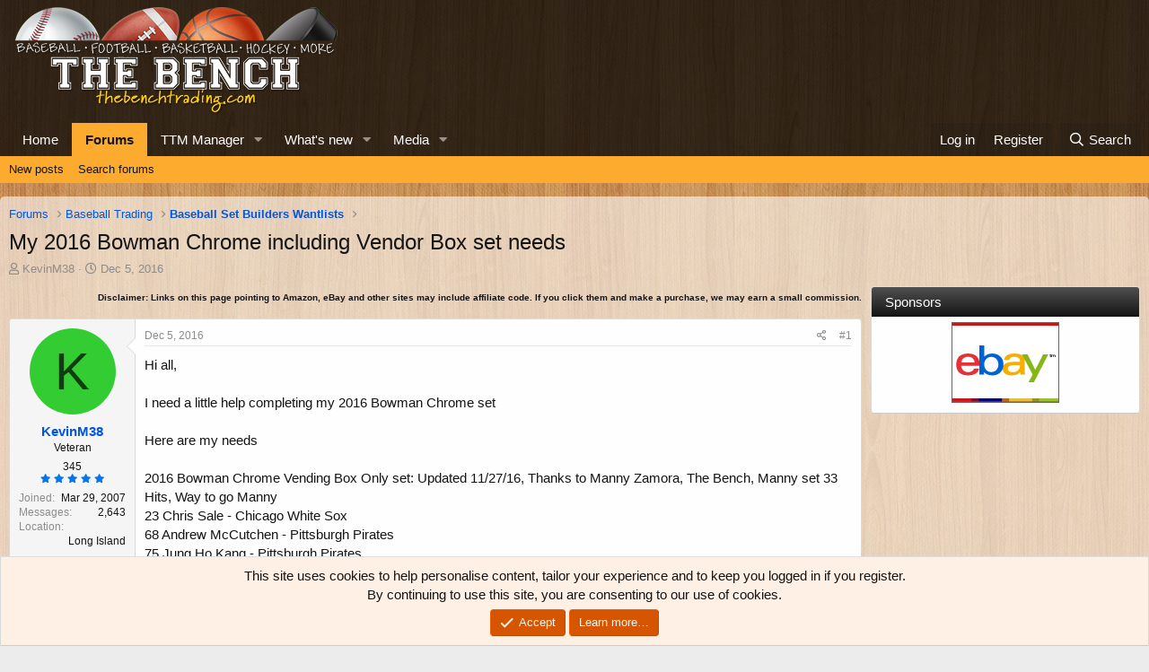

--- FILE ---
content_type: text/html; charset=utf-8
request_url: https://thebenchtrading.com/threads/my-2016-bowman-chrome-including-vendor-box-set-needs.444475/
body_size: 16377
content:
<!DOCTYPE html>
<html id="XF" lang="en-US" dir="LTR"
	data-app="public"
	data-template="thread_view"
	data-container-key="node-59"
	data-content-key="thread-444475"
	data-logged-in="false"
	data-cookie-prefix="xf_"
	data-csrf="1761969692,b4fd456b685dc985c05b60b981bb62b2"
	class="has-no-js template-thread_view"
	>
<head>
	<meta charset="utf-8" />
	<meta http-equiv="X-UA-Compatible" content="IE=Edge" />
	<meta name="viewport" content="width=device-width, initial-scale=1, viewport-fit=cover">

	
	
	


	<title>My 2016 Bowman Chrome including Vendor Box set needs | The Bench</title>


	<link rel="manifest" href="/webmanifest.php">
	
		<meta name="theme-color" content="rgba(0,0,0,0.75)" />
	

	<meta name="apple-mobile-web-app-title" content="The Bench">
	
		<link rel="apple-touch-icon" href="/data/assets/logo/bench-pwa-icon-192.png">
	

	
		
		<meta name="description" content="Hi all,

I need a little help completing my 2016 Bowman Chrome set

Here are my needs

2016 Bowman Chrome Vending Box Only set: Updated 11/27/16, Thanks to..." />
		<meta property="og:description" content="Hi all,

I need a little help completing my 2016 Bowman Chrome set

Here are my needs

2016 Bowman Chrome Vending Box Only set: Updated 11/27/16, Thanks to Manny Zamora, The Bench, Manny set 33 Hits, Way to go Manny
23 Chris Sale - Chicago White Sox
68 Andrew McCutchen - Pittsburgh Pirates
75..." />
		<meta property="twitter:description" content="Hi all,

I need a little help completing my 2016 Bowman Chrome set

Here are my needs

2016 Bowman Chrome Vending Box Only set: Updated 11/27/16, Thanks to Manny Zamora, The Bench, Manny set 33..." />
	
	
		<meta property="og:url" content="https://thebenchtrading.com/threads/my-2016-bowman-chrome-including-vendor-box-set-needs.444475/" />
	
		<link rel="canonical" href="https://thebenchtrading.com/threads/my-2016-bowman-chrome-including-vendor-box-set-needs.444475/" />
	

	
		
	
	
	<meta property="og:site_name" content="The Bench" />


	
	
		
	
	
	<meta property="og:type" content="website" />


	
	
		
	
	
	
		<meta property="og:title" content="My 2016 Bowman Chrome including Vendor Box set needs" />
		<meta property="twitter:title" content="My 2016 Bowman Chrome including Vendor Box set needs" />
	


	
	
	
	
		
	
	
	
		<meta property="og:image" content="/styles/default/bench/og-logo.png?1600153897" />
		<meta property="twitter:image" content="/styles/default/bench/og-logo.png?1600153897" />
		<meta property="twitter:card" content="summary" />
	


	

	
	

	


	<link rel="preload" href="/styles/fonts/fa/fa-regular-400.woff2?_v=5.15.3" as="font" type="font/woff2" crossorigin="anonymous" />


	<link rel="preload" href="/styles/fonts/fa/fa-solid-900.woff2?_v=5.15.3" as="font" type="font/woff2" crossorigin="anonymous" />


<link rel="preload" href="/styles/fonts/fa/fa-brands-400.woff2?_v=5.15.3" as="font" type="font/woff2" crossorigin="anonymous" />

	<link rel="stylesheet" href="/css.php?css=public%3Anormalize.css%2Cpublic%3Afa.css%2Cpublic%3Acore.less%2Cpublic%3Aapp.less&amp;s=2&amp;l=1&amp;d=1752691486&amp;k=b8dc2e09e42dd1abe281eb849029fee3ee7a33ab" />

	<link rel="stylesheet" href="/css.php?css=public%3Abb_code.less%2Cpublic%3Amessage.less%2Cpublic%3Anotices.less%2Cpublic%3Arating_stars.less%2Cpublic%3Ashare_controls.less%2Cpublic%3Astructured_list.less%2Cpublic%3Aextra.less&amp;s=2&amp;l=1&amp;d=1752691486&amp;k=6ab561ae7fa1fca76c3c1ae189809fd9029dfe85" />

	
		<script src="/js/xf/preamble.min.js?_v=ced09a10"></script>
	


	
		<link rel="icon" type="image/png" href="/styles/default/bench/favicon.png?1600153897" sizes="32x32" />
	
	
	<script async src="https://www.googletagmanager.com/gtag/js?id=G-BCK8ZSLW8D"></script>
	<script>
		window.dataLayer = window.dataLayer || [];
		function gtag(){dataLayer.push(arguments);}
		gtag('js', new Date());
		gtag('config', 'G-BCK8ZSLW8D', {
			// 
			
			
		});
	</script>

<script>
(function(w, d) {
 w.adthrive = w.adthrive || {};
 w.adthrive.cmd = w.adthrive.cmd || [];
 w.adthrive.plugin = 'adthrive-ads-1.0.50-manual';
 w.adthrive.host = 'ads.adthrive.com';
 var s = d.createElement('script');
 s.async = true;
 s.referrerpolicy='no-referrer-when-downgrade';
 s.src = 'https://' + w.adthrive.host + '/sites/611bf030d22ddccdd1beff49/ads.min.js?referrer=' + w.encodeURIComponent(w.location.href);
 var n = d.getElementsByTagName('script')[0];
 n.parentNode.insertBefore(s, n);
})(window, document);
</script>	
</head>
<body data-template="thread_view">
<!-- This creates a unique empty div for each user ID. This is being used by AdThrive. -->







<div class="user-id-1"></div>







<!-- End of unique empty div for each user ID. -->
<div class="p-pageWrapper" id="top">





<header class="p-header" id="header">
	<div class="p-header-inner">
		<div class="p-header-content">

			<div class="p-header-logo p-header-logo--image">
				<a href="https://thebenchtrading.com/">
					<img src="/styles/default/bench/logo.png?1625406515" srcset="/styles/default/bench/logo-2x.png?1625406515 2x" alt="The Bench"
						width="370" height="125" />
				</a>
			</div>

			
		</div>
	</div>
</header>





	<div class="p-navSticky p-navSticky--primary" data-xf-init="sticky-header">
		
	<nav class="p-nav">
		<div class="p-nav-inner">
			<button type="button" class="button--plain p-nav-menuTrigger button" data-xf-click="off-canvas" data-menu=".js-headerOffCanvasMenu" tabindex="0" aria-label="Menu"><span class="button-text">
				<i aria-hidden="true"></i>
			</span></button>

			<div class="p-nav-smallLogo">
				<a href="https://thebenchtrading.com/">
					<img src="/styles/default/bench/logo.png?1625406515" srcset="/styles/default/bench/logo-2x.png?1625406515 2x" alt="The Bench"
						width="370" height="125" />
				</a>
			</div>

			<div class="p-nav-scroller hScroller" data-xf-init="h-scroller" data-auto-scroll=".p-navEl.is-selected">
				<div class="hScroller-scroll">
					<ul class="p-nav-list js-offCanvasNavSource">
					
						<li>
							
	<div class="p-navEl " >
		

			
	
	<a href="https://thebenchtrading.com/"
		class="p-navEl-link "
		
		data-xf-key="1"
		data-nav-id="home">Home</a>


			

		
		
	</div>

						</li>
					
						<li>
							
	<div class="p-navEl is-selected" data-has-children="true">
		

			
	
	<a href="/forums/"
		class="p-navEl-link p-navEl-link--splitMenu "
		
		
		data-nav-id="forums">Forums</a>


			<a data-xf-key="2"
				data-xf-click="menu"
				data-menu-pos-ref="< .p-navEl"
				class="p-navEl-splitTrigger"
				role="button"
				tabindex="0"
				aria-label="Toggle expanded"
				aria-expanded="false"
				aria-haspopup="true"></a>

		
		
			<div class="menu menu--structural" data-menu="menu" aria-hidden="true">
				<div class="menu-content">
					
						
	
	
	<a href="/whats-new/posts/"
		class="menu-linkRow u-indentDepth0 js-offCanvasCopy "
		
		
		data-nav-id="newPosts">New posts</a>

	

					
						
	
	
	<a href="/search/?type=post"
		class="menu-linkRow u-indentDepth0 js-offCanvasCopy "
		
		
		data-nav-id="searchForums">Search forums</a>

	

					
				</div>
			</div>
		
	</div>

						</li>
					
						<li>
							
	<div class="p-navEl " data-has-children="true">
		

			
	
	<a href="/ttm/"
		class="p-navEl-link p-navEl-link--splitMenu "
		
		
		data-nav-id="sccttm">TTM Manager</a>


			<a data-xf-key="3"
				data-xf-click="menu"
				data-menu-pos-ref="< .p-navEl"
				class="p-navEl-splitTrigger"
				role="button"
				tabindex="0"
				aria-label="Toggle expanded"
				aria-expanded="false"
				aria-haspopup="true"></a>

		
		
			<div class="menu menu--structural" data-menu="menu" aria-hidden="true">
				<div class="menu-content">
					
						
	
	
	<a href="/ttm/players/"
		class="menu-linkRow u-indentDepth0 js-offCanvasCopy "
		
		
		data-nav-id="sccttmPlayers">Browse players</a>

	

					
				</div>
			</div>
		
	</div>

						</li>
					
						<li>
							
	<div class="p-navEl " data-has-children="true">
		

			
	
	<a href="/whats-new/"
		class="p-navEl-link p-navEl-link--splitMenu "
		
		
		data-nav-id="whatsNew">What's new</a>


			<a data-xf-key="4"
				data-xf-click="menu"
				data-menu-pos-ref="< .p-navEl"
				class="p-navEl-splitTrigger"
				role="button"
				tabindex="0"
				aria-label="Toggle expanded"
				aria-expanded="false"
				aria-haspopup="true"></a>

		
		
			<div class="menu menu--structural" data-menu="menu" aria-hidden="true">
				<div class="menu-content">
					
						
	
	
	<a href="/whats-new/posts/"
		class="menu-linkRow u-indentDepth0 js-offCanvasCopy "
		 rel="nofollow"
		
		data-nav-id="whatsNewPosts">New posts</a>

	

					
						
	
	
	<a href="/whats-new/media/"
		class="menu-linkRow u-indentDepth0 js-offCanvasCopy "
		 rel="nofollow"
		
		data-nav-id="xfmgWhatsNewNewMedia">New media</a>

	

					
						
	
	
	<a href="/whats-new/media-comments/"
		class="menu-linkRow u-indentDepth0 js-offCanvasCopy "
		 rel="nofollow"
		
		data-nav-id="xfmgWhatsNewMediaComments">New media comments</a>

	

					
						
	
	
	<a href="/whats-new/latest-activity"
		class="menu-linkRow u-indentDepth0 js-offCanvasCopy "
		 rel="nofollow"
		
		data-nav-id="latestActivity">Latest activity</a>

	

					
				</div>
			</div>
		
	</div>

						</li>
					
						<li>
							
	<div class="p-navEl " data-has-children="true">
		

			
	
	<a href="/media/"
		class="p-navEl-link p-navEl-link--splitMenu "
		
		
		data-nav-id="xfmg">Media</a>


			<a data-xf-key="5"
				data-xf-click="menu"
				data-menu-pos-ref="< .p-navEl"
				class="p-navEl-splitTrigger"
				role="button"
				tabindex="0"
				aria-label="Toggle expanded"
				aria-expanded="false"
				aria-haspopup="true"></a>

		
		
			<div class="menu menu--structural" data-menu="menu" aria-hidden="true">
				<div class="menu-content">
					
						
	
	
	<a href="/whats-new/media/"
		class="menu-linkRow u-indentDepth0 js-offCanvasCopy "
		 rel="nofollow"
		
		data-nav-id="xfmgNewMedia">New media</a>

	

					
						
	
	
	<a href="/whats-new/media-comments/"
		class="menu-linkRow u-indentDepth0 js-offCanvasCopy "
		 rel="nofollow"
		
		data-nav-id="xfmgNewComments">New comments</a>

	

					
						
	
	
	<a href="/search/?type=xfmg_media"
		class="menu-linkRow u-indentDepth0 js-offCanvasCopy "
		
		
		data-nav-id="xfmgSearchMedia">Search media</a>

	

					
				</div>
			</div>
		
	</div>

						</li>
					
					</ul>
				</div>
			</div>

			<div class="p-nav-opposite">
				<div class="p-navgroup p-account p-navgroup--guest">
					
						<a href="/login/" class="p-navgroup-link p-navgroup-link--textual p-navgroup-link--logIn"
							data-xf-click="overlay" data-follow-redirects="on">
							<span class="p-navgroup-linkText">Log in</span>
						</a>
						
							<a href="/register/" class="p-navgroup-link p-navgroup-link--textual p-navgroup-link--register"
								data-xf-click="overlay" data-follow-redirects="on">
								<span class="p-navgroup-linkText">Register</span>
							</a>
						
					
				</div>

				<div class="p-navgroup p-discovery">
					<a href="/whats-new/"
						class="p-navgroup-link p-navgroup-link--iconic p-navgroup-link--whatsnew"
						aria-label="What&#039;s new"
						title="What&#039;s new">
						<i aria-hidden="true"></i>
						<span class="p-navgroup-linkText">What's new</span>
					</a>

					
						<a href="/search/"
							class="p-navgroup-link p-navgroup-link--iconic p-navgroup-link--search"
							data-xf-click="menu"
							data-xf-key="/"
							aria-label="Search"
							aria-expanded="false"
							aria-haspopup="true"
							title="Search">
							<i aria-hidden="true"></i>
							<span class="p-navgroup-linkText">Search</span>
						</a>
						<div class="menu menu--structural menu--wide" data-menu="menu" aria-hidden="true">
							<form action="/search/search" method="post"
								class="menu-content"
								data-xf-init="quick-search">

								<h3 class="menu-header">Search</h3>
								
								<div class="menu-row">
									
										<div class="inputGroup inputGroup--joined">
											<input type="text" class="input" name="keywords" placeholder="Search…" aria-label="Search" data-menu-autofocus="true" />
											
			<select name="constraints" class="js-quickSearch-constraint input" aria-label="Search within">
				<option value="">Everywhere</option>
<option value="{&quot;search_type&quot;:&quot;post&quot;}">Threads</option>
<option value="{&quot;search_type&quot;:&quot;post&quot;,&quot;c&quot;:{&quot;nodes&quot;:[59],&quot;child_nodes&quot;:1}}">This forum</option>
<option value="{&quot;search_type&quot;:&quot;post&quot;,&quot;c&quot;:{&quot;thread&quot;:444475}}">This thread</option>

			</select>
		
										</div>
									
								</div>

								
								<div class="menu-row">
									<label class="iconic"><input type="checkbox"  name="c[title_only]" value="1" /><i aria-hidden="true"></i><span class="iconic-label">Search titles only</span></label>

								</div>
								
								<div class="menu-row">
									<div class="inputGroup">
										<span class="inputGroup-text" id="ctrl_search_menu_by_member">By:</span>
										<input type="text" class="input" name="c[users]" data-xf-init="auto-complete" placeholder="Member" aria-labelledby="ctrl_search_menu_by_member" />
									</div>
								</div>
								<div class="menu-footer">
									<span class="menu-footer-controls">
										<button type="submit" class="button--primary button button--icon button--icon--search"><span class="button-text">Search</span></button>
										<a href="/search/" class="button"><span class="button-text">Advanced search…</span></a>
									</span>
								</div>

								<input type="hidden" name="_xfToken" value="1761969692,b4fd456b685dc985c05b60b981bb62b2" />
							</form>
						</div>
					
				</div>
			</div>
		</div>
	</nav>

	</div>
	
	
		<div class="p-sectionLinks">
			<div class="p-sectionLinks-inner hScroller" data-xf-init="h-scroller">
				<div class="hScroller-scroll">
					<ul class="p-sectionLinks-list">
					
						<li>
							
	<div class="p-navEl " >
		

			
	
	<a href="/whats-new/posts/"
		class="p-navEl-link "
		
		data-xf-key="alt+1"
		data-nav-id="newPosts">New posts</a>


			

		
		
	</div>

						</li>
					
						<li>
							
	<div class="p-navEl " >
		

			
	
	<a href="/search/?type=post"
		class="p-navEl-link "
		
		data-xf-key="alt+2"
		data-nav-id="searchForums">Search forums</a>


			

		
		
	</div>

						</li>
					
					</ul>
				</div>
			</div>
		</div>
	



<div class="offCanvasMenu offCanvasMenu--nav js-headerOffCanvasMenu" data-menu="menu" aria-hidden="true" data-ocm-builder="navigation">
	<div class="offCanvasMenu-backdrop" data-menu-close="true"></div>
	<div class="offCanvasMenu-content">
		<div class="offCanvasMenu-header">
			Menu
			<a class="offCanvasMenu-closer" data-menu-close="true" role="button" tabindex="0" aria-label="Close"></a>
		</div>
		
			<div class="p-offCanvasRegisterLink">
				<div class="offCanvasMenu-linkHolder">
					<a href="/login/" class="offCanvasMenu-link" data-xf-click="overlay" data-menu-close="true">
						Log in
					</a>
				</div>
				<hr class="offCanvasMenu-separator" />
				
					<div class="offCanvasMenu-linkHolder">
						<a href="/register/" class="offCanvasMenu-link" data-xf-click="overlay" data-menu-close="true">
							Register
						</a>
					</div>
					<hr class="offCanvasMenu-separator" />
				
			</div>
		
		<div class="js-offCanvasNavTarget"></div>
		<div class="offCanvasMenu-installBanner js-installPromptContainer" style="display: none;" data-xf-init="install-prompt">
			<div class="offCanvasMenu-installBanner-header">Install the app</div>
			<button type="button" class="js-installPromptButton button"><span class="button-text">Install</span></button>
			<template class="js-installTemplateIOS">
				<div class="overlay-title">How to install the app on iOS</div>
				<div class="block-body">
					<div class="block-row">
						<p>
							Follow along with the video below to see how to install our site as a web app on your home screen.
						</p>
						<p style="text-align: center">
							<video src="/styles/default/xenforo/add_to_home.mp4"
								width="280" height="480" autoplay loop muted playsinline></video>
						</p>
						<p>
							<small><strong>Note:</strong> This feature may not be available in some browsers.</small>
						</p>
					</div>
				</div>
			</template>
		</div>
	</div>
</div>

<div class="p-body">
	<div class="p-body-inner">
		<!--XF:EXTRA_OUTPUT-->

		

		

		
		
	
		<ul class="p-breadcrumbs "
			itemscope itemtype="https://schema.org/BreadcrumbList">
		
			

			
			

			

			
				
				
	<li itemprop="itemListElement" itemscope itemtype="https://schema.org/ListItem">
		<a href="/forums/" itemprop="item">
			<span itemprop="name">Forums</span>
		</a>
		<meta itemprop="position" content="1" />
	</li>

			
			
				
				
	<li itemprop="itemListElement" itemscope itemtype="https://schema.org/ListItem">
		<a href="/forums/#baseball-trading.1" itemprop="item">
			<span itemprop="name">Baseball Trading</span>
		</a>
		<meta itemprop="position" content="2" />
	</li>

			
				
				
	<li itemprop="itemListElement" itemscope itemtype="https://schema.org/ListItem">
		<a href="/forums/baseball-set-builders-wantlists.59/" itemprop="item">
			<span itemprop="name">Baseball Set Builders Wantlists</span>
		</a>
		<meta itemprop="position" content="3" />
	</li>

			

		
		</ul>
	

		


		
	<noscript class="js-jsWarning"><div class="blockMessage blockMessage--important blockMessage--iconic u-noJsOnly">JavaScript is disabled. For a better experience, please enable JavaScript in your browser before proceeding.</div></noscript>

		
	<div class="blockMessage blockMessage--important blockMessage--iconic js-browserWarning" style="display: none">You are using an out of date browser. It  may not display this or other websites correctly.<br />You should upgrade or use an <a href="https://www.google.com/chrome/" target="_blank" rel="noopener">alternative browser</a>.</div>


		
			<div class="p-body-header">
			
				
					<div class="p-title ">
					
						
							<h1 class="p-title-value">My 2016 Bowman Chrome including Vendor Box set needs</h1>
						
						
					
					</div>
				

				
					<div class="p-description">
	<ul class="listInline listInline--bullet">
		<li>
			<i class="fa--xf far fa-user" aria-hidden="true" title="Thread starter"></i>
			<span class="u-srOnly">Thread starter</span>

			<a href="/members/kevinm38.4869/" class="username  u-concealed" dir="auto" data-user-id="4869" data-xf-init="member-tooltip">KevinM38</a>
		</li>
		<li>
			<i class="fa--xf far fa-clock" aria-hidden="true" title="Start date"></i>
			<span class="u-srOnly">Start date</span>

			<a href="/threads/my-2016-bowman-chrome-including-vendor-box-set-needs.444475/" class="u-concealed"><time  class="u-dt" dir="auto" datetime="2016-12-05T11:49:32-0500" data-time="1480956572" data-date-string="Dec 5, 2016" data-time-string="11:49 AM" title="Dec 5, 2016 at 11:49 AM">Dec 5, 2016</time></a>
		</li>
		
		
	</ul>
</div>
				
			
			</div>
		

		<div class="p-body-main p-body-main--withSidebar ">
			
			<div class="p-body-contentCol"></div>
			
				<div class="p-body-sidebarCol"></div>
			

			

			<div class="p-body-content">
				
				
<div class="p-body-pageContent">












	
	
	
		
	
	
	


	
	
	
		
	
	
	


	
	
		
	
	
	


	
	












	

	
		
	









	
	<p class "ftc" align="right"><font size="1"><b>Disclaimer: Links on this page pointing
	to Amazon, eBay and other sites may include affiliate code. If you click them and
	make a purchase, we may earn a small commission.</b></font></p>













<div class="block block--messages" data-xf-init="" data-type="post" data-href="/inline-mod/" data-search-target="*">

	<span class="u-anchorTarget" id="posts"></span>

	
		
	

	

	<div class="block-outer"></div>

	

	
		
	<div class="block-outer js-threadStatusField"></div>

	

	<div class="block-container lbContainer"
		data-xf-init="lightbox select-to-quote"
		data-message-selector=".js-post"
		data-lb-id="thread-444475"
		data-lb-universal="0">

		<div class="block-body js-replyNewMessageContainer">
			
				

					

					
						

	
	

	

	
	<article class="message message--post js-post js-inlineModContainer  "
		data-author="KevinM38"
		data-content="post-3721115"
		id="js-post-3721115"
		>

		

		<span class="u-anchorTarget" id="post-3721115"></span>

		
			<div class="message-inner">
				
					<div class="message-cell message-cell--user">
						

	<section class="message-user"
		>

		

		<div class="message-avatar ">
			<div class="message-avatar-wrapper">
				<a href="/members/kevinm38.4869/" class="avatar avatar--m avatar--default avatar--default--dynamic" data-user-id="4869" data-xf-init="member-tooltip" style="background-color: #33cc33; color: #0f3d0f">
			<span class="avatar-u4869-m" role="img" aria-label="KevinM38">K</span> 
		</a>
				
			</div>
		</div>
		<div class="message-userDetails">
			<h4 class="message-name"><a href="/members/kevinm38.4869/" class="username " dir="auto" data-user-id="4869" data-xf-init="member-tooltip">KevinM38</a></h4>
			<h5 class="userTitle message-userTitle" dir="auto">Veteran</h5>
			

	<div class="message-userTransactions">
		
			<span class="benchPoints">
				<a href="/members/kevinm38.4869/#scctmRatings" class="u-concealed">345</a>
			</span>
			<div class="message-userTransactionRating">
				
	

	<span class="ratingStars " title="5.00 star(s)">
		<span class="ratingStars-star ratingStars-star--full"></span>
		<span class="ratingStars-star ratingStars-star--full"></span>
		<span class="ratingStars-star ratingStars-star--full"></span>
		<span class="ratingStars-star ratingStars-star--full"></span>
		<span class="ratingStars-star ratingStars-star--full"></span>
		<span class="u-srOnly">5.00 star(s)</span>
	</span>

			</div>
		
	</div>


		</div>
		
			
			
				<div class="message-userExtras">
				
					
						<dl class="pairs pairs--justified">
							<dt>Joined</dt>
							<dd>Mar 29, 2007</dd>
						</dl>
					
					
						<dl class="pairs pairs--justified">
							<dt>Messages</dt>
							<dd>2,643</dd>
						</dl>
					
					
					
					
					
					
						<dl class="pairs pairs--justified">
							<dt>Location</dt>
							<dd>
								
									<a href="/misc/location-info?location=Long+Island" rel="nofollow noreferrer" target="_blank" class="u-concealed">Long Island</a>
								
							</dd>
						</dl>
					
					
					
				
				</div>
			
		
		<span class="message-userArrow"></span>
	</section>

					</div>
				

				
					<div class="message-cell message-cell--main">
					
						<div class="message-main js-quickEditTarget">

							
								

	

	<header class="message-attribution message-attribution--split">
		<ul class="message-attribution-main listInline ">
			
			
			<li class="u-concealed">
				<a href="/threads/my-2016-bowman-chrome-including-vendor-box-set-needs.444475/post-3721115" rel="nofollow" >
					<time  class="u-dt" dir="auto" datetime="2016-12-05T11:49:32-0500" data-time="1480956572" data-date-string="Dec 5, 2016" data-time-string="11:49 AM" title="Dec 5, 2016 at 11:49 AM">Dec 5, 2016</time>
				</a>
			</li>
			
		</ul>

		<ul class="message-attribution-opposite message-attribution-opposite--list ">
			
			<li>
				<a href="/threads/my-2016-bowman-chrome-including-vendor-box-set-needs.444475/post-3721115"
					class="message-attribution-gadget"
					data-xf-init="share-tooltip"
					data-href="/posts/3721115/share"
					aria-label="Share"
					rel="nofollow">
					<i class="fa--xf far fa-share-alt" aria-hidden="true"></i>
				</a>
			</li>
			
			
				<li>
					<a href="/threads/my-2016-bowman-chrome-including-vendor-box-set-needs.444475/post-3721115" rel="nofollow">
						#1
					</a>
				</li>
			
		</ul>
	</header>

							

							<div class="message-content js-messageContent">
							

								
									
	
	
	

								

								
									
	

	<div class="message-userContent lbContainer js-lbContainer "
		data-lb-id="post-3721115"
		data-lb-caption-desc="KevinM38 &middot; Dec 5, 2016 at 11:49 AM">

		
			

	

		

		<article class="message-body js-selectToQuote">
			
				
			

			<div >
				
					<div class="bbWrapper">Hi all,<br />
<br />
I need a little help completing my 2016 Bowman Chrome set<br />
<br />
Here are my needs<br />
<br />
2016 Bowman Chrome Vending Box Only set: Updated 11/27/16, Thanks to Manny Zamora, The Bench, Manny set 33 Hits, Way to go Manny<br />
23 Chris Sale - Chicago White Sox<br />
68 Andrew McCutchen - Pittsburgh Pirates<br />
75 Jung Ho Kang - Pittsburgh Pirates<br />
101 Adam Eaton - Chicago White Sox<br />
137 Brandon Drury - Arizona Diamondbacks RC<br />
140 Miguel Sano - Minnesota Twins RC<br />
<br />
2016 Bowman Chrome AFL Fall Stars Game Set Updated 11/10/16<br />
AFL-AB Alex Blandino - Cincinnati Reds<br />
AFL-AD Austin Dean - Miami Marlins<br />
AFL-AE Adam Engel - Chicago White Sox<br />
AFL-DP D.J. Peterson - Seattle Mariners<br />
AFLS-GS Gary Sanchez - New York Yankees SP (#/250)<br />
<br />
2016 Bowman Chrome Bowman Scouts’ Top 100 Updates: Updated 11/24/16, Thanks to Manny Zamora, The Bench<br />
BSU-CB Cody Bellinger - Los Angeles Dodgers<br />
BSU-JG Jarlin Garcia - Miami Marlins<br />
<br />
2016 Bowman Chrome Out of the Gate: Updated 11/24/16, Thanks to Jacob Kraus and Manny Zamora, The Bench<br />
OOG-1 Trevor Story - Colorado Rockies<br />
OOG-5 Michael Conforto - New York Mets<br />
OOG-7 Aaron Nola - Philadelphia Phillies<br />
OOG-8 Byung-ho Park - Minnesota Twins<br />
<br />
2016 Bowman Chrome Refractors That Never Was Serial to 499 (Looks like 1992 Bowman):  Updated 11/24/16, Thanks to Manny Zamora, The Bench<br />
Al Kaline - Detroit Tigers<br />
Chipper Jones - Atlanta Braves<br />
Jackie Robinson - Brooklyn Dodgers<br />
Mike Piazza - Los Angeles Dodgers<br />
Vladimir Guerrero - Montréal Expos<br />
Willie Mays - New York Giants<br />
<br />
Happy Holidays,<br />
Kevin</div>
				
			</div>

			<div class="js-selectToQuoteEnd">&nbsp;</div>
			
				
			
		</article>

		
			

	

		

		
	</div>

								

								
									
	

	

								

								
								
								
									
	

								

							
							</div>

							
								
	

	<footer class="message-footer">
		

		

		<div class="reactionsBar js-reactionsList ">
			
		</div>

		<div class="js-historyTarget message-historyTarget toggleTarget" data-href="trigger-href"></div>
	</footer>

							
						</div>

					
					</div>
				
			</div>
		
	</article>

	
	

					

					

				

					

					
						

	
	

	

	
	<article class="message message--post js-post js-inlineModContainer  "
		data-author="David K."
		data-content="post-3721208"
		id="js-post-3721208"
		itemscope itemtype="https://schema.org/Comment" itemid="https://thebenchtrading.com/posts/3721208/">

		
			<meta itemprop="parentItem" itemscope itemid="https://thebenchtrading.com/threads/my-2016-bowman-chrome-including-vendor-box-set-needs.444475/" />
		

		<span class="u-anchorTarget" id="post-3721208"></span>

		
			<div class="message-inner">
				
					<div class="message-cell message-cell--user">
						

	<section class="message-user"
		itemprop="author" itemscope itemtype="https://schema.org/Person" itemid="https://thebenchtrading.com/members/david-k.4617/">

		
			<meta itemprop="url" content="https://thebenchtrading.com/members/david-k.4617/" />
		

		<div class="message-avatar ">
			<div class="message-avatar-wrapper">
				<a href="/members/david-k.4617/" class="avatar avatar--m" data-user-id="4617" data-xf-init="member-tooltip">
			<img src="/data/avatars/m/4/4617.jpg?1742588641"  alt="David K." class="avatar-u4617-m" width="96" height="96" loading="lazy" itemprop="image" /> 
		</a>
				
			</div>
		</div>
		<div class="message-userDetails">
			<h4 class="message-name"><a href="/members/david-k.4617/" class="username " dir="auto" data-user-id="4617" data-xf-init="member-tooltip"><span itemprop="name">David K.</span></a></h4>
			<h5 class="userTitle message-userTitle" dir="auto" itemprop="jobTitle">Legend</h5>
			

	<div class="message-userTransactions">
		
			<span class="benchPoints">
				<a href="/members/david-k.4617/#scctmRatings" class="u-concealed">14,056</a>
			</span>
			<div class="message-userTransactionRating">
				
	

	<span class="ratingStars " title="5.00 star(s)">
		<span class="ratingStars-star ratingStars-star--full"></span>
		<span class="ratingStars-star ratingStars-star--full"></span>
		<span class="ratingStars-star ratingStars-star--full"></span>
		<span class="ratingStars-star ratingStars-star--full"></span>
		<span class="ratingStars-star ratingStars-star--full"></span>
		<span class="u-srOnly">5.00 star(s)</span>
	</span>

			</div>
		
	</div>


		</div>
		
			
			
				<div class="message-userExtras">
				
					
						<dl class="pairs pairs--justified">
							<dt>Joined</dt>
							<dd>Feb 5, 2007</dd>
						</dl>
					
					
						<dl class="pairs pairs--justified">
							<dt>Messages</dt>
							<dd>79,917</dd>
						</dl>
					
					
					
					
					
					
						<dl class="pairs pairs--justified">
							<dt>Location</dt>
							<dd>
								
									<a href="/misc/location-info?location=Fresno%2C+California" rel="nofollow noreferrer" target="_blank" class="u-concealed">Fresno, California</a>
								
							</dd>
						</dl>
					
					
					
				
				</div>
			
		
		<span class="message-userArrow"></span>
	</section>

					</div>
				

				
					<div class="message-cell message-cell--main">
					
						<div class="message-main js-quickEditTarget">

							
								

	

	<header class="message-attribution message-attribution--split">
		<ul class="message-attribution-main listInline ">
			
			
			<li class="u-concealed">
				<a href="/threads/my-2016-bowman-chrome-including-vendor-box-set-needs.444475/post-3721208" rel="nofollow" itemprop="url">
					<time  class="u-dt" dir="auto" datetime="2016-12-06T07:48:40-0500" data-time="1481028520" data-date-string="Dec 6, 2016" data-time-string="7:48 AM" title="Dec 6, 2016 at 7:48 AM" itemprop="datePublished">Dec 6, 2016</time>
				</a>
			</li>
			
		</ul>

		<ul class="message-attribution-opposite message-attribution-opposite--list ">
			
			<li>
				<a href="/threads/my-2016-bowman-chrome-including-vendor-box-set-needs.444475/post-3721208"
					class="message-attribution-gadget"
					data-xf-init="share-tooltip"
					data-href="/posts/3721208/share"
					aria-label="Share"
					rel="nofollow">
					<i class="fa--xf far fa-share-alt" aria-hidden="true"></i>
				</a>
			</li>
			
			
				<li>
					<a href="/threads/my-2016-bowman-chrome-including-vendor-box-set-needs.444475/post-3721208" rel="nofollow">
						#2
					</a>
				</li>
			
		</ul>
	</header>

							

							<div class="message-content js-messageContent">
							

								
									
	
	
	

								

								
									
	

	<div class="message-userContent lbContainer js-lbContainer "
		data-lb-id="post-3721208"
		data-lb-caption-desc="David K. &middot; Dec 6, 2016 at 7:48 AM">

		

		<article class="message-body js-selectToQuote">
			
				
			

			<div itemprop="text">
				
					<div class="bbWrapper">I keep on trying to help and u keep on pming.....I have a few of the venting cards that u need and u on an older thread have what I need. Please post it. Best regards, David</div>
				
			</div>

			<div class="js-selectToQuoteEnd">&nbsp;</div>
			
				
			
		</article>

		

		
	</div>

								

								
									
	

	

								

								
								
								
									
	

								

							
							</div>

							
								
	

	<footer class="message-footer">
		
			<div class="message-microdata" itemprop="interactionStatistic" itemtype="https://schema.org/InteractionCounter" itemscope>
				<meta itemprop="userInteractionCount" content="0" />
				<meta itemprop="interactionType" content="https://schema.org/LikeAction" />
			</div>
		

		

		<div class="reactionsBar js-reactionsList ">
			
		</div>

		<div class="js-historyTarget message-historyTarget toggleTarget" data-href="trigger-href"></div>
	</footer>

							
						</div>

					
					</div>
				
			</div>
		
	</article>

	
	

					

					

				

					

					
						

	
	

	

	
	<article class="message message--post js-post js-inlineModContainer  "
		data-author="KevinM38"
		data-content="post-3721245"
		id="js-post-3721245"
		itemscope itemtype="https://schema.org/Comment" itemid="https://thebenchtrading.com/posts/3721245/">

		
			<meta itemprop="parentItem" itemscope itemid="https://thebenchtrading.com/threads/my-2016-bowman-chrome-including-vendor-box-set-needs.444475/" />
		

		<span class="u-anchorTarget" id="post-3721245"></span>

		
			<div class="message-inner">
				
					<div class="message-cell message-cell--user">
						

	<section class="message-user"
		itemprop="author" itemscope itemtype="https://schema.org/Person" itemid="https://thebenchtrading.com/members/kevinm38.4869/">

		
			<meta itemprop="url" content="https://thebenchtrading.com/members/kevinm38.4869/" />
		

		<div class="message-avatar ">
			<div class="message-avatar-wrapper">
				<a href="/members/kevinm38.4869/" class="avatar avatar--m avatar--default avatar--default--dynamic" data-user-id="4869" data-xf-init="member-tooltip" style="background-color: #33cc33; color: #0f3d0f">
			<span class="avatar-u4869-m" role="img" aria-label="KevinM38">K</span> 
		</a>
				
			</div>
		</div>
		<div class="message-userDetails">
			<h4 class="message-name"><a href="/members/kevinm38.4869/" class="username " dir="auto" data-user-id="4869" data-xf-init="member-tooltip"><span itemprop="name">KevinM38</span></a></h4>
			<h5 class="userTitle message-userTitle" dir="auto" itemprop="jobTitle">Veteran</h5>
			

	<div class="message-userTransactions">
		
			<span class="benchPoints">
				<a href="/members/kevinm38.4869/#scctmRatings" class="u-concealed">345</a>
			</span>
			<div class="message-userTransactionRating">
				
	

	<span class="ratingStars " title="5.00 star(s)">
		<span class="ratingStars-star ratingStars-star--full"></span>
		<span class="ratingStars-star ratingStars-star--full"></span>
		<span class="ratingStars-star ratingStars-star--full"></span>
		<span class="ratingStars-star ratingStars-star--full"></span>
		<span class="ratingStars-star ratingStars-star--full"></span>
		<span class="u-srOnly">5.00 star(s)</span>
	</span>

			</div>
		
	</div>


		</div>
		
			
			
				<div class="message-userExtras">
				
					
						<dl class="pairs pairs--justified">
							<dt>Joined</dt>
							<dd>Mar 29, 2007</dd>
						</dl>
					
					
						<dl class="pairs pairs--justified">
							<dt>Messages</dt>
							<dd>2,643</dd>
						</dl>
					
					
					
					
					
					
						<dl class="pairs pairs--justified">
							<dt>Location</dt>
							<dd>
								
									<a href="/misc/location-info?location=Long+Island" rel="nofollow noreferrer" target="_blank" class="u-concealed">Long Island</a>
								
							</dd>
						</dl>
					
					
					
				
				</div>
			
		
		<span class="message-userArrow"></span>
	</section>

					</div>
				

				
					<div class="message-cell message-cell--main">
					
						<div class="message-main js-quickEditTarget">

							
								

	

	<header class="message-attribution message-attribution--split">
		<ul class="message-attribution-main listInline ">
			
			
			<li class="u-concealed">
				<a href="/threads/my-2016-bowman-chrome-including-vendor-box-set-needs.444475/post-3721245" rel="nofollow" itemprop="url">
					<time  class="u-dt" dir="auto" datetime="2016-12-06T13:57:48-0500" data-time="1481050668" data-date-string="Dec 6, 2016" data-time-string="1:57 PM" title="Dec 6, 2016 at 1:57 PM" itemprop="datePublished">Dec 6, 2016</time>
				</a>
			</li>
			
		</ul>

		<ul class="message-attribution-opposite message-attribution-opposite--list ">
			
			<li>
				<a href="/threads/my-2016-bowman-chrome-including-vendor-box-set-needs.444475/post-3721245"
					class="message-attribution-gadget"
					data-xf-init="share-tooltip"
					data-href="/posts/3721245/share"
					aria-label="Share"
					rel="nofollow">
					<i class="fa--xf far fa-share-alt" aria-hidden="true"></i>
				</a>
			</li>
			
			
				<li>
					<a href="/threads/my-2016-bowman-chrome-including-vendor-box-set-needs.444475/post-3721245" rel="nofollow">
						#3
					</a>
				</li>
			
		</ul>
	</header>

							

							<div class="message-content js-messageContent">
							

								
									
	
	
	

								

								
									
	

	<div class="message-userContent lbContainer js-lbContainer "
		data-lb-id="post-3721245"
		data-lb-caption-desc="KevinM38 &middot; Dec 6, 2016 at 1:57 PM">

		

		<article class="message-body js-selectToQuote">
			
				
			

			<div itemprop="text">
				
					<div class="bbWrapper">David, I do not see the cards you have for me, Please post that on the other thread so we just have one Thread going forward<br />
Kev<br />




<blockquote data-attributes="member: 4617" data-quote="David K." data-source="post: 3721208"
	class="bbCodeBlock bbCodeBlock--expandable bbCodeBlock--quote js-expandWatch">
	
		<div class="bbCodeBlock-title">
			
				<a href="/goto/post?id=3721208"
					class="bbCodeBlock-sourceJump"
					rel="nofollow"
					data-xf-click="attribution"
					data-content-selector="#post-3721208">David K. said:</a>
			
		</div>
	
	<div class="bbCodeBlock-content">
		
		<div class="bbCodeBlock-expandContent js-expandContent ">
			I keep on trying to help and u keep on pming.....I have a few of the venting cards that u need and u on an older thread have what I need. Please post it. Best regards, David
		</div>
		<div class="bbCodeBlock-expandLink js-expandLink"><a role="button" tabindex="0">Click to expand...</a></div>
	</div>
</blockquote></div>
				
			</div>

			<div class="js-selectToQuoteEnd">&nbsp;</div>
			
				
			
		</article>

		

		
	</div>

								

								
									
	

	

								

								
								
								
									
	

								

							
							</div>

							
								
	

	<footer class="message-footer">
		
			<div class="message-microdata" itemprop="interactionStatistic" itemtype="https://schema.org/InteractionCounter" itemscope>
				<meta itemprop="userInteractionCount" content="0" />
				<meta itemprop="interactionType" content="https://schema.org/LikeAction" />
			</div>
		

		

		<div class="reactionsBar js-reactionsList ">
			
		</div>

		<div class="js-historyTarget message-historyTarget toggleTarget" data-href="trigger-href"></div>
	</footer>

							
						</div>

					
					</div>
				
			</div>
		
	</article>

	
	

					

					

				

					

					
						

	
	

	

	
	<article class="message message--post js-post js-inlineModContainer  "
		data-author="David K."
		data-content="post-3721315"
		id="js-post-3721315"
		itemscope itemtype="https://schema.org/Comment" itemid="https://thebenchtrading.com/posts/3721315/">

		
			<meta itemprop="parentItem" itemscope itemid="https://thebenchtrading.com/threads/my-2016-bowman-chrome-including-vendor-box-set-needs.444475/" />
		

		<span class="u-anchorTarget" id="post-3721315"></span>

		
			<div class="message-inner">
				
					<div class="message-cell message-cell--user">
						

	<section class="message-user"
		itemprop="author" itemscope itemtype="https://schema.org/Person" itemid="https://thebenchtrading.com/members/david-k.4617/">

		
			<meta itemprop="url" content="https://thebenchtrading.com/members/david-k.4617/" />
		

		<div class="message-avatar ">
			<div class="message-avatar-wrapper">
				<a href="/members/david-k.4617/" class="avatar avatar--m" data-user-id="4617" data-xf-init="member-tooltip">
			<img src="/data/avatars/m/4/4617.jpg?1742588641"  alt="David K." class="avatar-u4617-m" width="96" height="96" loading="lazy" itemprop="image" /> 
		</a>
				
			</div>
		</div>
		<div class="message-userDetails">
			<h4 class="message-name"><a href="/members/david-k.4617/" class="username " dir="auto" data-user-id="4617" data-xf-init="member-tooltip"><span itemprop="name">David K.</span></a></h4>
			<h5 class="userTitle message-userTitle" dir="auto" itemprop="jobTitle">Legend</h5>
			

	<div class="message-userTransactions">
		
			<span class="benchPoints">
				<a href="/members/david-k.4617/#scctmRatings" class="u-concealed">14,056</a>
			</span>
			<div class="message-userTransactionRating">
				
	

	<span class="ratingStars " title="5.00 star(s)">
		<span class="ratingStars-star ratingStars-star--full"></span>
		<span class="ratingStars-star ratingStars-star--full"></span>
		<span class="ratingStars-star ratingStars-star--full"></span>
		<span class="ratingStars-star ratingStars-star--full"></span>
		<span class="ratingStars-star ratingStars-star--full"></span>
		<span class="u-srOnly">5.00 star(s)</span>
	</span>

			</div>
		
	</div>


		</div>
		
			
			
				<div class="message-userExtras">
				
					
						<dl class="pairs pairs--justified">
							<dt>Joined</dt>
							<dd>Feb 5, 2007</dd>
						</dl>
					
					
						<dl class="pairs pairs--justified">
							<dt>Messages</dt>
							<dd>79,917</dd>
						</dl>
					
					
					
					
					
					
						<dl class="pairs pairs--justified">
							<dt>Location</dt>
							<dd>
								
									<a href="/misc/location-info?location=Fresno%2C+California" rel="nofollow noreferrer" target="_blank" class="u-concealed">Fresno, California</a>
								
							</dd>
						</dl>
					
					
					
				
				</div>
			
		
		<span class="message-userArrow"></span>
	</section>

					</div>
				

				
					<div class="message-cell message-cell--main">
					
						<div class="message-main js-quickEditTarget">

							
								

	

	<header class="message-attribution message-attribution--split">
		<ul class="message-attribution-main listInline ">
			
			
			<li class="u-concealed">
				<a href="/threads/my-2016-bowman-chrome-including-vendor-box-set-needs.444475/post-3721315" rel="nofollow" itemprop="url">
					<time  class="u-dt" dir="auto" datetime="2016-12-06T21:39:35-0500" data-time="1481078375" data-date-string="Dec 6, 2016" data-time-string="9:39 PM" title="Dec 6, 2016 at 9:39 PM" itemprop="datePublished">Dec 6, 2016</time>
				</a>
			</li>
			
		</ul>

		<ul class="message-attribution-opposite message-attribution-opposite--list ">
			
			<li>
				<a href="/threads/my-2016-bowman-chrome-including-vendor-box-set-needs.444475/post-3721315"
					class="message-attribution-gadget"
					data-xf-init="share-tooltip"
					data-href="/posts/3721315/share"
					aria-label="Share"
					rel="nofollow">
					<i class="fa--xf far fa-share-alt" aria-hidden="true"></i>
				</a>
			</li>
			
			
				<li>
					<a href="/threads/my-2016-bowman-chrome-including-vendor-box-set-needs.444475/post-3721315" rel="nofollow">
						#4
					</a>
				</li>
			
		</ul>
	</header>

							

							<div class="message-content js-messageContent">
							

								
									
	
	
	

								

								
									
	

	<div class="message-userContent lbContainer js-lbContainer "
		data-lb-id="post-3721315"
		data-lb-caption-desc="David K. &middot; Dec 6, 2016 at 9:39 PM">

		

		<article class="message-body js-selectToQuote">
			
				
			

			<div itemprop="text">
				
					<div class="bbWrapper"><blockquote data-attributes="member: 4869" data-quote="KevinM38" data-source="post: 3721245"
	class="bbCodeBlock bbCodeBlock--expandable bbCodeBlock--quote js-expandWatch">
	
		<div class="bbCodeBlock-title">
			
				<a href="/goto/post?id=3721245"
					class="bbCodeBlock-sourceJump"
					rel="nofollow"
					data-xf-click="attribution"
					data-content-selector="#post-3721245">KevinM38 said:</a>
			
		</div>
	
	<div class="bbCodeBlock-content">
		
		<div class="bbCodeBlock-expandContent js-expandContent ">
			David, I do not see the cards you have for me, Please post that on the other thread so we just have one Thread going forward<br />
Kev
		</div>
		<div class="bbCodeBlock-expandLink js-expandLink"><a role="button" tabindex="0">Click to expand...</a></div>
	</div>
</blockquote><br />
Okay. Best regards, David</div>
				
			</div>

			<div class="js-selectToQuoteEnd">&nbsp;</div>
			
				
			
		</article>

		

		
	</div>

								

								
									
	

	

								

								
								
								
									
	

								

							
							</div>

							
								
	

	<footer class="message-footer">
		
			<div class="message-microdata" itemprop="interactionStatistic" itemtype="https://schema.org/InteractionCounter" itemscope>
				<meta itemprop="userInteractionCount" content="0" />
				<meta itemprop="interactionType" content="https://schema.org/LikeAction" />
			</div>
		

		

		<div class="reactionsBar js-reactionsList ">
			
		</div>

		<div class="js-historyTarget message-historyTarget toggleTarget" data-href="trigger-href"></div>
	</footer>

							
						</div>

					
					</div>
				
			</div>
		
	</article>

	
	

					

					

				
			
		</div>
	</div>

	
		<div class="block-outer block-outer--after">
			
				

				
				
					<div class="block-outer-opposite">
						
							<a href="/login/" class="button--link button--wrap button" data-xf-click="overlay"><span class="button-text">
								You must log in or register to reply here.
							</span></a>
						
					</div>
				
			
		</div>
	

	
	

</div>









	<div class="block"  data-widget-id="15" data-widget-key="xfes_thread_view_below_quick_reply_similar_threads" data-widget-definition="xfes_similar_threads">
		<div class="block-container">
			
				<h3 class="block-header">Similar threads</h3>

				<div class="block-body">
					<div class="structItemContainer">
						
							

	

	<div class="structItem structItem--thread js-inlineModContainer js-threadListItem-491536" data-author="peaceandlove">

	
		<div class="structItem-cell structItem-cell--icon">
			<div class="structItem-iconContainer">
				<a href="/members/peaceandlove.4348/" class="avatar avatar--s avatar--default avatar--default--dynamic" data-user-id="4348" data-xf-init="member-tooltip" style="background-color: #85e0e0; color: #248f8f">
			<span class="avatar-u4348-s" role="img" aria-label="peaceandlove">P</span> 
		</a>
				
			</div>
		</div>
	

	
		<div class="structItem-cell structItem-cell--main" data-xf-init="touch-proxy">
			

			<div class="structItem-title">
				
				
				<a href="/threads/2025-bowman-chrome-mega-inserts-for-trade.491536/" class="" data-tp-primary="on" data-xf-init="preview-tooltip" data-preview-url="/threads/2025-bowman-chrome-mega-inserts-for-trade.491536/preview">2025 Bowman Chrome/Mega/Inserts for trade</a>
			</div>

			<div class="structItem-minor">
				

				
					<ul class="structItem-parts">
						<li><a href="/members/peaceandlove.4348/" class="username " dir="auto" data-user-id="4348" data-xf-init="member-tooltip">peaceandlove</a></li>
						<li class="structItem-startDate"><a href="/threads/2025-bowman-chrome-mega-inserts-for-trade.491536/" rel="nofollow"><time  class="u-dt" dir="auto" datetime="2025-06-15T02:28:40-0400" data-time="1749968920" data-date-string="Jun 15, 2025" data-time-string="2:28 AM" title="Jun 15, 2025 at 2:28 AM">Jun 15, 2025</time></a></li>
						
							<li><a href="/forums/baseball-set-builders-wantlists.59/">Baseball Set Builders Wantlists</a></li>
						
					</ul>

					
						<span class="structItem-pageJump">
						
							<a href="/threads/2025-bowman-chrome-mega-inserts-for-trade.491536/page-2">2</a>
						
							<a href="/threads/2025-bowman-chrome-mega-inserts-for-trade.491536/page-3">3</a>
						
							<a href="/threads/2025-bowman-chrome-mega-inserts-for-trade.491536/page-4">4</a>
						
						</span>
					
				
			</div>
		</div>
	

	
		<div class="structItem-cell structItem-cell--meta" title="First message reaction score: 0">
			<dl class="pairs pairs--justified">
				<dt>Replies</dt>
				<dd>79</dd>
			</dl>
			<dl class="pairs pairs--justified structItem-minor">
				<dt>Views</dt>
				<dd>8K</dd>
			</dl>
		</div>
	

	
		<div class="structItem-cell structItem-cell--latest">
			
				<a href="/threads/2025-bowman-chrome-mega-inserts-for-trade.491536/latest" rel="nofollow"><time  class="structItem-latestDate u-dt" dir="auto" datetime="2025-07-16T15:19:23-0400" data-time="1752693563" data-date-string="Jul 16, 2025" data-time-string="3:19 PM" title="Jul 16, 2025 at 3:19 PM">Jul 16, 2025</time></a>
				<div class="structItem-minor">
					
						<a href="/members/peaceandlove.4348/" class="username " dir="auto" data-user-id="4348" data-xf-init="member-tooltip">peaceandlove</a>
					
				</div>
			
		</div>
	

	
		<div class="structItem-cell structItem-cell--icon structItem-cell--iconEnd">
			<div class="structItem-iconContainer">
				
					<a href="/members/peaceandlove.4348/" class="avatar avatar--xxs avatar--default avatar--default--dynamic" data-user-id="4348" data-xf-init="member-tooltip" style="background-color: #85e0e0; color: #248f8f">
			<span class="avatar-u4348-s" role="img" aria-label="peaceandlove">P</span> 
		</a>
				
			</div>
		</div>
	

	</div>

						
							

	

	<div class="structItem structItem--thread js-inlineModContainer js-threadListItem-489582" data-author="liberatemadness">

	
		<div class="structItem-cell structItem-cell--icon">
			<div class="structItem-iconContainer">
				<a href="/members/liberatemadness.2290/" class="avatar avatar--s" data-user-id="2290" data-xf-init="member-tooltip">
			<img src="/data/avatars/s/2/2290.jpg?1600153617"  alt="liberatemadness" class="avatar-u2290-s" width="48" height="48" loading="lazy" /> 
		</a>
				
			</div>
		</div>
	

	
		<div class="structItem-cell structItem-cell--main" data-xf-init="touch-proxy">
			

			<div class="structItem-title">
				
				
				<a href="/threads/looking-to-trade-for-2018-2024-bowman-bowman-chrome-set-needs-huge-list-with-updated-site.489582/" class="" data-tp-primary="on" data-xf-init="preview-tooltip" data-preview-url="/threads/looking-to-trade-for-2018-2024-bowman-bowman-chrome-set-needs-huge-list-with-updated-site.489582/preview">Looking To Trade For 2018-2024 Bowman &amp; Bowman Chrome Set Needs.....Huge list With Updated Site</a>
			</div>

			<div class="structItem-minor">
				

				
					<ul class="structItem-parts">
						<li><a href="/members/liberatemadness.2290/" class="username " dir="auto" data-user-id="2290" data-xf-init="member-tooltip">liberatemadness</a></li>
						<li class="structItem-startDate"><a href="/threads/looking-to-trade-for-2018-2024-bowman-bowman-chrome-set-needs-huge-list-with-updated-site.489582/" rel="nofollow"><time  class="u-dt" dir="auto" datetime="2024-12-31T22:27:16-0500" data-time="1735702036" data-date-string="Dec 31, 2024" data-time-string="10:27 PM" title="Dec 31, 2024 at 10:27 PM">Dec 31, 2024</time></a></li>
						
							<li><a href="/forums/baseball-set-builders-wantlists.59/">Baseball Set Builders Wantlists</a></li>
						
					</ul>

					
				
			</div>
		</div>
	

	
		<div class="structItem-cell structItem-cell--meta" title="First message reaction score: 0">
			<dl class="pairs pairs--justified">
				<dt>Replies</dt>
				<dd>15</dd>
			</dl>
			<dl class="pairs pairs--justified structItem-minor">
				<dt>Views</dt>
				<dd>2K</dd>
			</dl>
		</div>
	

	
		<div class="structItem-cell structItem-cell--latest">
			
				<a href="/threads/looking-to-trade-for-2018-2024-bowman-bowman-chrome-set-needs-huge-list-with-updated-site.489582/latest" rel="nofollow"><time  class="structItem-latestDate u-dt" dir="auto" datetime="2025-01-06T11:03:02-0500" data-time="1736179382" data-date-string="Jan 6, 2025" data-time-string="11:03 AM" title="Jan 6, 2025 at 11:03 AM">Jan 6, 2025</time></a>
				<div class="structItem-minor">
					
						<a href="/members/robert326.3369/" class="username " dir="auto" data-user-id="3369" data-xf-init="member-tooltip">robert326</a>
					
				</div>
			
		</div>
	

	
		<div class="structItem-cell structItem-cell--icon structItem-cell--iconEnd">
			<div class="structItem-iconContainer">
				
					<a href="/members/robert326.3369/" class="avatar avatar--xxs" data-user-id="3369" data-xf-init="member-tooltip">
			<img src="/data/avatars/s/3/3369.jpg?1600153845"  alt="robert326" class="avatar-u3369-s" width="48" height="48" loading="lazy" /> 
		</a>
				
			</div>
		</div>
	

	</div>

						
							

	

	<div class="structItem structItem--thread js-inlineModContainer js-threadListItem-490135" data-author="Rburke02">

	
		<div class="structItem-cell structItem-cell--icon">
			<div class="structItem-iconContainer">
				<a href="/members/rburke02.652/" class="avatar avatar--s avatar--default avatar--default--dynamic" data-user-id="652" data-xf-init="member-tooltip" style="background-color: #cc33cc; color: #3d0f3d">
			<span class="avatar-u652-s" role="img" aria-label="Rburke02">R</span> 
		</a>
				
			</div>
		</div>
	

	
		<div class="structItem-cell structItem-cell--main" data-xf-init="touch-proxy">
			

			<div class="structItem-title">
				
				
				<a href="/threads/2024-bowmans-best-set-needs.490135/" class="" data-tp-primary="on" data-xf-init="preview-tooltip" data-preview-url="/threads/2024-bowmans-best-set-needs.490135/preview">2024 Bowmans Best Set Needs</a>
			</div>

			<div class="structItem-minor">
				

				
					<ul class="structItem-parts">
						<li><a href="/members/rburke02.652/" class="username " dir="auto" data-user-id="652" data-xf-init="member-tooltip">Rburke02</a></li>
						<li class="structItem-startDate"><a href="/threads/2024-bowmans-best-set-needs.490135/" rel="nofollow"><time  class="u-dt" dir="auto" datetime="2025-01-31T20:43:52-0500" data-time="1738374232" data-date-string="Jan 31, 2025" data-time-string="8:43 PM" title="Jan 31, 2025 at 8:43 PM">Jan 31, 2025</time></a></li>
						
							<li><a href="/forums/baseball-set-builders-wantlists.59/">Baseball Set Builders Wantlists</a></li>
						
					</ul>

					
						<span class="structItem-pageJump">
						
							<a href="/threads/2024-bowmans-best-set-needs.490135/page-2">2</a>
						
						</span>
					
				
			</div>
		</div>
	

	
		<div class="structItem-cell structItem-cell--meta" title="First message reaction score: 0">
			<dl class="pairs pairs--justified">
				<dt>Replies</dt>
				<dd>24</dd>
			</dl>
			<dl class="pairs pairs--justified structItem-minor">
				<dt>Views</dt>
				<dd>3K</dd>
			</dl>
		</div>
	

	
		<div class="structItem-cell structItem-cell--latest">
			
				<a href="/threads/2024-bowmans-best-set-needs.490135/latest" rel="nofollow"><time  class="structItem-latestDate u-dt" dir="auto" datetime="2025-02-09T15:28:43-0500" data-time="1739132923" data-date-string="Feb 9, 2025" data-time-string="3:28 PM" title="Feb 9, 2025 at 3:28 PM">Feb 9, 2025</time></a>
				<div class="structItem-minor">
					
						<a href="/members/pmknox.3456/" class="username " dir="auto" data-user-id="3456" data-xf-init="member-tooltip">pmknox</a>
					
				</div>
			
		</div>
	

	
		<div class="structItem-cell structItem-cell--icon structItem-cell--iconEnd">
			<div class="structItem-iconContainer">
				
					<a href="/members/pmknox.3456/" class="avatar avatar--xxs" data-user-id="3456" data-xf-init="member-tooltip">
			<img src="/data/avatars/s/3/3456.jpg?1600153872"  alt="pmknox" class="avatar-u3456-s" width="48" height="48" loading="lazy" /> 
		</a>
				
			</div>
		</div>
	

	</div>

						
							

	

	<div class="structItem structItem--thread js-inlineModContainer js-threadListItem-491466" data-author="RBlais">

	
		<div class="structItem-cell structItem-cell--icon">
			<div class="structItem-iconContainer">
				<a href="/members/rblais.11880/" class="avatar avatar--s avatar--default avatar--default--dynamic" data-user-id="11880" data-xf-init="member-tooltip" style="background-color: #33cc66; color: #0f3d1f">
			<span class="avatar-u11880-s" role="img" aria-label="RBlais">R</span> 
		</a>
				
			</div>
		</div>
	

	
		<div class="structItem-cell structItem-cell--main" data-xf-init="touch-proxy">
			

			<div class="structItem-title">
				
				
				<a href="/threads/2025-bowman-chrome-needs-2025-bowman-chrome-mega-box-needs-updated-10-27.491466/" class="" data-tp-primary="on" data-xf-init="preview-tooltip" data-preview-url="/threads/2025-bowman-chrome-needs-2025-bowman-chrome-mega-box-needs-updated-10-27.491466/preview">2025 Bowman chrome needs. 2025 bowman chrome mega box needs, updated 10/27</a>
			</div>

			<div class="structItem-minor">
				

				
					<ul class="structItem-parts">
						<li><a href="/members/rblais.11880/" class="username " dir="auto" data-user-id="11880" data-xf-init="member-tooltip">RBlais</a></li>
						<li class="structItem-startDate"><a href="/threads/2025-bowman-chrome-needs-2025-bowman-chrome-mega-box-needs-updated-10-27.491466/" rel="nofollow"><time  class="u-dt" dir="auto" datetime="2025-06-07T18:09:58-0400" data-time="1749334198" data-date-string="Jun 7, 2025" data-time-string="6:09 PM" title="Jun 7, 2025 at 6:09 PM">Jun 7, 2025</time></a></li>
						
							<li><a href="/forums/baseball-set-builders-wantlists.59/">Baseball Set Builders Wantlists</a></li>
						
					</ul>

					
						<span class="structItem-pageJump">
						
							<a href="/threads/2025-bowman-chrome-needs-2025-bowman-chrome-mega-box-needs-updated-10-27.491466/page-9">9</a>
						
							<a href="/threads/2025-bowman-chrome-needs-2025-bowman-chrome-mega-box-needs-updated-10-27.491466/page-10">10</a>
						
							<a href="/threads/2025-bowman-chrome-needs-2025-bowman-chrome-mega-box-needs-updated-10-27.491466/page-11">11</a>
						
						</span>
					
				
			</div>
		</div>
	

	
		<div class="structItem-cell structItem-cell--meta" title="First message reaction score: 0">
			<dl class="pairs pairs--justified">
				<dt>Replies</dt>
				<dd>208</dd>
			</dl>
			<dl class="pairs pairs--justified structItem-minor">
				<dt>Views</dt>
				<dd>27K</dd>
			</dl>
		</div>
	

	
		<div class="structItem-cell structItem-cell--latest">
			
				<a href="/threads/2025-bowman-chrome-needs-2025-bowman-chrome-mega-box-needs-updated-10-27.491466/latest" rel="nofollow"><time  class="structItem-latestDate u-dt" dir="auto" datetime="2025-10-31T23:42:28-0400" data-time="1761968548" data-date-string="Oct 31, 2025" data-time-string="11:42 PM" title="Oct 31, 2025 at 11:42 PM">19 minutes ago</time></a>
				<div class="structItem-minor">
					
						<a href="/members/mcgwirenut.1826/" class="username " dir="auto" data-user-id="1826" data-xf-init="member-tooltip">mcgwirenut</a>
					
				</div>
			
		</div>
	

	
		<div class="structItem-cell structItem-cell--icon structItem-cell--iconEnd">
			<div class="structItem-iconContainer">
				
					<a href="/members/mcgwirenut.1826/" class="avatar avatar--xxs avatar--default avatar--default--dynamic" data-user-id="1826" data-xf-init="member-tooltip" style="background-color: #cccc66; color: #606020">
			<span class="avatar-u1826-s" role="img" aria-label="mcgwirenut">M</span> 
		</a>
				
			</div>
		</div>
	

	</div>

						
							

	

	<div class="structItem structItem--thread js-inlineModContainer js-threadListItem-491176" data-author="dragonslayer913">

	
		<div class="structItem-cell structItem-cell--icon">
			<div class="structItem-iconContainer">
				<a href="/members/dragonslayer913.2453/" class="avatar avatar--s" data-user-id="2453" data-xf-init="member-tooltip">
			<img src="/data/avatars/s/2/2453.jpg?1672889114" srcset="/data/avatars/m/2/2453.jpg?1672889114 2x" alt="dragonslayer913" class="avatar-u2453-s" width="48" height="48" loading="lazy" /> 
		</a>
				
			</div>
		</div>
	

	
		<div class="structItem-cell structItem-cell--main" data-xf-init="touch-proxy">
			

			<div class="structItem-title">
				
				
				<a href="/threads/my-complete-insert-set-wantlist.491176/" class="" data-tp-primary="on" data-xf-init="preview-tooltip" data-preview-url="/threads/my-complete-insert-set-wantlist.491176/preview">MY COMPLETE INSERT SET WANTLIST</a>
			</div>

			<div class="structItem-minor">
				

				
					<ul class="structItem-parts">
						<li><a href="/members/dragonslayer913.2453/" class="username " dir="auto" data-user-id="2453" data-xf-init="member-tooltip">dragonslayer913</a></li>
						<li class="structItem-startDate"><a href="/threads/my-complete-insert-set-wantlist.491176/" rel="nofollow"><time  class="u-dt" dir="auto" datetime="2025-05-12T17:20:36-0400" data-time="1747084836" data-date-string="May 12, 2025" data-time-string="5:20 PM" title="May 12, 2025 at 5:20 PM">May 12, 2025</time></a></li>
						
							<li><a href="/forums/baseball-set-builders-wantlists.59/">Baseball Set Builders Wantlists</a></li>
						
					</ul>

					
				
			</div>
		</div>
	

	
		<div class="structItem-cell structItem-cell--meta" title="First message reaction score: 0">
			<dl class="pairs pairs--justified">
				<dt>Replies</dt>
				<dd>0</dd>
			</dl>
			<dl class="pairs pairs--justified structItem-minor">
				<dt>Views</dt>
				<dd>431</dd>
			</dl>
		</div>
	

	
		<div class="structItem-cell structItem-cell--latest">
			
				<a href="/threads/my-complete-insert-set-wantlist.491176/latest" rel="nofollow"><time  class="structItem-latestDate u-dt" dir="auto" datetime="2025-05-12T17:20:36-0400" data-time="1747084836" data-date-string="May 12, 2025" data-time-string="5:20 PM" title="May 12, 2025 at 5:20 PM">May 12, 2025</time></a>
				<div class="structItem-minor">
					
						<a href="/members/dragonslayer913.2453/" class="username " dir="auto" data-user-id="2453" data-xf-init="member-tooltip">dragonslayer913</a>
					
				</div>
			
		</div>
	

	
		<div class="structItem-cell structItem-cell--icon structItem-cell--iconEnd">
			<div class="structItem-iconContainer">
				
					<a href="/members/dragonslayer913.2453/" class="avatar avatar--xxs" data-user-id="2453" data-xf-init="member-tooltip">
			<img src="/data/avatars/s/2/2453.jpg?1672889114"  alt="dragonslayer913" class="avatar-u2453-s" width="48" height="48" loading="lazy" /> 
		</a>
				
			</div>
		</div>
	

	</div>

						
					</div>
				</div>
			
		</div>
	</div>




<div class="blockMessage blockMessage--none">
	

	
		

		<div class="shareButtons shareButtons--iconic" data-xf-init="share-buttons" data-page-url="" data-page-title="" data-page-desc="" data-page-image="">
			
				<span class="shareButtons-label">Share:</span>
			

			<div class="shareButtons-buttons">
				
					
						<a class="shareButtons-button shareButtons-button--brand shareButtons-button--facebook" data-href="https://www.facebook.com/sharer.php?u={url}">
							<i aria-hidden="true"></i>
							<span>Facebook</span>
						</a>
					

					
						<a class="shareButtons-button shareButtons-button--brand shareButtons-button--twitter" data-href="https://twitter.com/intent/tweet?url={url}&amp;text={title}">
							<svg xmlns="http://www.w3.org/2000/svg" height="1em" viewBox="0 0 512 512" class=""><!--! Font Awesome Free 6.4.2 by @fontawesome - https://fontawesome.com License - https://fontawesome.com/license (Commercial License) Copyright 2023 Fonticons, Inc. --><path d="M389.2 48h70.6L305.6 224.2 487 464H345L233.7 318.6 106.5 464H35.8L200.7 275.5 26.8 48H172.4L272.9 180.9 389.2 48zM364.4 421.8h39.1L151.1 88h-42L364.4 421.8z"/></svg> <span>X (Twitter)</span>
						</a>
					

					
						<a class="shareButtons-button shareButtons-button--brand shareButtons-button--reddit" data-href="https://reddit.com/submit?url={url}&amp;title={title}">
							<i aria-hidden="true"></i>
							<span>Reddit</span>
						</a>
					

					
						<a class="shareButtons-button shareButtons-button--brand shareButtons-button--pinterest" data-href="https://pinterest.com/pin/create/bookmarklet/?url={url}&amp;description={title}&amp;media={image}">
							<i aria-hidden="true"></i>
							<span>Pinterest</span>
						</a>
					

					
						<a class="shareButtons-button shareButtons-button--brand shareButtons-button--tumblr" data-href="https://www.tumblr.com/widgets/share/tool?canonicalUrl={url}&amp;title={title}">
							<i aria-hidden="true"></i>
							<span>Tumblr</span>
						</a>
					

					
						<a class="shareButtons-button shareButtons-button--brand shareButtons-button--whatsApp" data-href="https://api.whatsapp.com/send?text={title}&nbsp;{url}">
							<i aria-hidden="true"></i>
							<span>WhatsApp</span>
						</a>
					

					
						<a class="shareButtons-button shareButtons-button--email" data-href="mailto:?subject={title}&amp;body={url}">
							<i aria-hidden="true"></i>
							<span>Email</span>
						</a>
					

					
						<a class="shareButtons-button shareButtons-button--share is-hidden"
							data-xf-init="web-share"
							data-title="" data-text="" data-url=""
							data-hide=".shareButtons-button:not(.shareButtons-button--share)">

							<i aria-hidden="true"></i>
							<span>Share</span>
						</a>
					

					
						<a class="shareButtons-button shareButtons-button--link is-hidden" data-clipboard="{url}">
							<i aria-hidden="true"></i>
							<span>Link</span>
						</a>
					
				
			</div>
		</div>
	

</div>







</div>

				
			</div>

			
				<div class="p-body-sidebar">
					
					

						<div class="block">
		<div class="block-container"  data-widget-id="11" data-widget-key="ebay" data-widget-definition="html">
			
				<h3 class="block-minorHeader">Sponsors</h3>
			
			<div class="block-body block-row">
				<div style="text-align: center">
<p>
<a href="https://ebay.com" target="_blank"><img src="/styles/default/ebay/default_120x90.jpg" /></a>
</div>
			</div>
		</div>
	</div>



	<div class="block" data-widget-id="7" data-widget-key="forum_overview_new_posts" data-widget-definition="new_posts">
		<div class="block-container">
			
				<h3 class="block-minorHeader">
					<a href="/whats-new/posts/?skip=1" rel="nofollow">Latest posts and bumps</a>
				</h3>
				<ul class="block-body">
					
						
							<li class="block-row">
								
	<div class="contentRow">
		<div class="contentRow-figure">
			<a href="/members/mcgwirenut.1826/" class="avatar avatar--xxs avatar--default avatar--default--dynamic" data-user-id="1826" data-xf-init="member-tooltip" style="background-color: #cccc66; color: #606020">
			<span class="avatar-u1826-s" role="img" aria-label="mcgwirenut">M</span> 
		</a>
		</div>
		<div class="contentRow-main contentRow-main--close">
			
				<a href="/threads/2025-bowman-chrome-needs-2025-bowman-chrome-mega-box-needs-updated-10-27.491466/post-4245365">2025 Bowman chrome needs. 2025 bowman chrome mega box needs, updated 10/27</a>
			

			<div class="contentRow-minor contentRow-minor--hideLinks">
				<ul class="listInline listInline--bullet">
					
						<li>Latest: mcgwirenut</li>
						<li><time  class="u-dt" dir="auto" datetime="2025-10-31T23:42:28-0400" data-time="1761968548" data-date-string="Oct 31, 2025" data-time-string="11:42 PM" title="Oct 31, 2025 at 11:42 PM">19 minutes ago</time></li>
					
				</ul>
			</div>
			<div class="contentRow-minor contentRow-minor--hideLinks">
				<a href="/forums/baseball-set-builders-wantlists.59/">Baseball Set Builders Wantlists</a>
			</div>
		</div>
	</div>

							</li>
						
							<li class="block-row">
								
	<div class="contentRow">
		<div class="contentRow-figure">
			<a href="/members/david-k.4617/" class="avatar avatar--xxs" data-user-id="4617" data-xf-init="member-tooltip">
			<img src="/data/avatars/s/4/4617.jpg?1742588641"  alt="David K." class="avatar-u4617-s" width="48" height="48" loading="lazy" /> 
		</a>
		</div>
		<div class="contentRow-main contentRow-main--close">
			
				<a href="/threads/wttf-2025-bowman-chrome-prospects.492619/post-4245364">WTTF 2025 Bowman Chrome Prospects</a>
			

			<div class="contentRow-minor contentRow-minor--hideLinks">
				<ul class="listInline listInline--bullet">
					
						<li>Latest: David K.</li>
						<li><time  class="u-dt" dir="auto" datetime="2025-10-31T23:18:03-0400" data-time="1761967083" data-date-string="Oct 31, 2025" data-time-string="11:18 PM" title="Oct 31, 2025 at 11:18 PM">43 minutes ago</time></li>
					
				</ul>
			</div>
			<div class="contentRow-minor contentRow-minor--hideLinks">
				<a href="/forums/baseball-wants.3/">Baseball Wants</a>
			</div>
		</div>
	</div>

							</li>
						
							<li class="block-row">
								
	<div class="contentRow">
		<div class="contentRow-figure">
			<a href="/members/gm1.15078/" class="avatar avatar--xxs" data-user-id="15078" data-xf-init="member-tooltip">
			<img src="/data/avatars/s/15/15078.jpg?1757525589"  alt="GM1" class="avatar-u15078-s" width="48" height="48" loading="lazy" /> 
		</a>
		</div>
		<div class="contentRow-main contentRow-main--close">
			
				<a href="/threads/2025-for-trade-or-sale-some-new-cards-added.492421/post-4245363"><span class="label label--silver" dir="auto">WTT/WTS</span><span class="label-append">&nbsp;</span>2025 for Trade or Sale (Some new cards added)</a>
			

			<div class="contentRow-minor contentRow-minor--hideLinks">
				<ul class="listInline listInline--bullet">
					
						<li>Latest: GM1</li>
						<li><time  class="u-dt" dir="auto" datetime="2025-10-31T23:11:38-0400" data-time="1761966698" data-date-string="Oct 31, 2025" data-time-string="11:11 PM" title="Oct 31, 2025 at 11:11 PM">49 minutes ago</time></li>
					
				</ul>
			</div>
			<div class="contentRow-minor contentRow-minor--hideLinks">
				<a href="/forums/baseball-for-trade-sale.9/">Baseball For Trade/Sale</a>
			</div>
		</div>
	</div>

							</li>
						
							<li class="block-row">
								
	<div class="contentRow">
		<div class="contentRow-figure">
			<a href="/members/cjarman01.35100/" class="avatar avatar--xxs avatar--default avatar--default--dynamic" data-user-id="35100" data-xf-init="member-tooltip" style="background-color: #cc9933; color: #3d2e0f">
			<span class="avatar-u35100-s" role="img" aria-label="cjarman01">C</span> 
		</a>
		</div>
		<div class="contentRow-main contentRow-main--close">
			
				<a href="/threads/autos-inserts-and-rookies-added-10-27.482609/post-4245362">Auto&#039;s, Inserts and Rookies Added 10-27</a>
			

			<div class="contentRow-minor contentRow-minor--hideLinks">
				<ul class="listInline listInline--bullet">
					
						<li>Latest: cjarman01</li>
						<li><time  class="u-dt" dir="auto" datetime="2025-10-31T23:05:04-0400" data-time="1761966304" data-date-string="Oct 31, 2025" data-time-string="11:05 PM" title="Oct 31, 2025 at 11:05 PM">56 minutes ago</time></li>
					
				</ul>
			</div>
			<div class="contentRow-minor contentRow-minor--hideLinks">
				<a href="/forums/baseball-for-trade-sale.9/">Baseball For Trade/Sale</a>
			</div>
		</div>
	</div>

							</li>
						
							<li class="block-row">
								
	<div class="contentRow">
		<div class="contentRow-figure">
			<a href="/members/pmknox.3456/" class="avatar avatar--xxs" data-user-id="3456" data-xf-init="member-tooltip">
			<img src="/data/avatars/s/3/3456.jpg?1600153872"  alt="pmknox" class="avatar-u3456-s" width="48" height="48" loading="lazy" /> 
		</a>
		</div>
		<div class="contentRow-main contentRow-main--close">
			
				<a href="/threads/2025-bowman-chrome-wtt-just-a-few-more.492471/post-4245360">2025 Bowman Chrome WTT (just a few more)</a>
			

			<div class="contentRow-minor contentRow-minor--hideLinks">
				<ul class="listInline listInline--bullet">
					
						<li>Latest: pmknox</li>
						<li><time  class="u-dt" dir="auto" datetime="2025-10-31T22:41:36-0400" data-time="1761964896" data-date-string="Oct 31, 2025" data-time-string="10:41 PM" title="Oct 31, 2025 at 10:41 PM">Yesterday at 10:41 PM</time></li>
					
				</ul>
			</div>
			<div class="contentRow-minor contentRow-minor--hideLinks">
				<a href="/forums/baseball-set-builders-wantlists.59/">Baseball Set Builders Wantlists</a>
			</div>
		</div>
	</div>

							</li>
						
							<li class="block-row">
								
	<div class="contentRow">
		<div class="contentRow-figure">
			<a href="/members/scobes.7971/" class="avatar avatar--xxs" data-user-id="7971" data-xf-init="member-tooltip">
			<img src="/data/avatars/s/7/7971.jpg?1600154584"  alt="Scobes" class="avatar-u7971-s" width="48" height="48" loading="lazy" /> 
		</a>
		</div>
		<div class="contentRow-main contentRow-main--close">
			
				<a href="/threads/wttf-roger-clemens-mark-mcgwire.434353/post-4245359">WTTF: Roger Clemens &amp; Mark McGwire</a>
			

			<div class="contentRow-minor contentRow-minor--hideLinks">
				<ul class="listInline listInline--bullet">
					
						<li>Latest: Scobes</li>
						<li><time  class="u-dt" dir="auto" datetime="2025-10-31T22:39:42-0400" data-time="1761964782" data-date-string="Oct 31, 2025" data-time-string="10:39 PM" title="Oct 31, 2025 at 10:39 PM">Yesterday at 10:39 PM</time></li>
					
				</ul>
			</div>
			<div class="contentRow-minor contentRow-minor--hideLinks">
				<a href="/forums/baseball-wants.3/">Baseball Wants</a>
			</div>
		</div>
	</div>

							</li>
						
							<li class="block-row">
								
	<div class="contentRow">
		<div class="contentRow-figure">
			<a href="/members/7timecy.3005/" class="avatar avatar--xxs" data-user-id="3005" data-xf-init="member-tooltip">
			<img src="/data/avatars/s/3/3005.jpg?1600153770"  alt="7timecy" class="avatar-u3005-s" width="48" height="48" loading="lazy" /> 
		</a>
		</div>
		<div class="contentRow-main contentRow-main--close">
			
				<a href="/threads/2025-tradelist-topps-holiday-added-10-26-25.490275/post-4245358">2025 Tradelist - Topps Holiday Added 10.26.25</a>
			

			<div class="contentRow-minor contentRow-minor--hideLinks">
				<ul class="listInline listInline--bullet">
					
						<li>Latest: 7timecy</li>
						<li><time  class="u-dt" dir="auto" datetime="2025-10-31T22:34:50-0400" data-time="1761964490" data-date-string="Oct 31, 2025" data-time-string="10:34 PM" title="Oct 31, 2025 at 10:34 PM">Yesterday at 10:34 PM</time></li>
					
				</ul>
			</div>
			<div class="contentRow-minor contentRow-minor--hideLinks">
				<a href="/forums/baseball-for-trade-sale.9/">Baseball For Trade/Sale</a>
			</div>
		</div>
	</div>

							</li>
						
							<li class="block-row">
								
	<div class="contentRow">
		<div class="contentRow-figure">
			<a href="/members/ripahl.12216/" class="avatar avatar--xxs" data-user-id="12216" data-xf-init="member-tooltip">
			<img src="/data/avatars/s/12/12216.jpg?1600144480"  alt="ripahl" class="avatar-u12216-s" width="48" height="48" loading="lazy" /> 
		</a>
		</div>
		<div class="contentRow-main contentRow-main--close">
			
				<a href="/threads/2025-topps-holiday-for-trade-wants.492667/post-4245357">2025 Topps Holiday for Trade &amp; Wants</a>
			

			<div class="contentRow-minor contentRow-minor--hideLinks">
				<ul class="listInline listInline--bullet">
					
						<li>Latest: ripahl</li>
						<li><time  class="u-dt" dir="auto" datetime="2025-10-31T22:33:50-0400" data-time="1761964430" data-date-string="Oct 31, 2025" data-time-string="10:33 PM" title="Oct 31, 2025 at 10:33 PM">Yesterday at 10:33 PM</time></li>
					
				</ul>
			</div>
			<div class="contentRow-minor contentRow-minor--hideLinks">
				<a href="/forums/baseball-for-trade-sale.9/">Baseball For Trade/Sale</a>
			</div>
		</div>
	</div>

							</li>
						
					
				</ul>
			
		</div>
	</div>



<div class="block" data-widget-section="onlineNow" data-widget-id="6" data-widget-key="forum_overview_members_online" data-widget-definition="members_online">
	<div class="block-container">
		<h3 class="block-minorHeader"><a href="/online/">Members online</a></h3>
		<div class="block-body">
			
				<div class="block-row block-row--minor">
			

				
					<ul class="listInline listInline--comma">
						<li><a href="/members/gm1.15078/" class="username " dir="auto" data-user-id="15078" data-xf-init="member-tooltip">GM1</a></li><li><a href="/members/grapler135s.4473/" class="username " dir="auto" data-user-id="4473" data-xf-init="member-tooltip">grapler135s</a></li><li><a href="/members/dabaddesthic.11123/" class="username " dir="auto" data-user-id="11123" data-xf-init="member-tooltip">DaBaddestHic</a></li><li><a href="/members/zaccheus85.8448/" class="username " dir="auto" data-user-id="8448" data-xf-init="member-tooltip">zaccheus85</a></li><li><a href="/members/lemole.229/" class="username " dir="auto" data-user-id="229" data-xf-init="member-tooltip">Lemole</a></li><li><a href="/members/yankeesfan0428.23672/" class="username " dir="auto" data-user-id="23672" data-xf-init="member-tooltip">YankeesFan0428</a></li><li><a href="/members/crazyderik.558/" class="username " dir="auto" data-user-id="558" data-xf-init="member-tooltip">crazyderik</a></li><li><a href="/members/symphonicmetal.11991/" class="username " dir="auto" data-user-id="11991" data-xf-init="member-tooltip">SymphonicMetal</a></li>
					</ul>
					
				
			</div>
		</div>
		<div class="block-footer">
			<span class="block-footer-counter">Total:&nbsp;208 (members:&nbsp;10, guests:&nbsp;198)</span>
		</div>
	</div>
</div>
					

					
				</div>
			
		</div>

		

		
	
		<ul class="p-breadcrumbs p-breadcrumbs--bottom"
			itemscope itemtype="https://schema.org/BreadcrumbList">
		
			

			
			

			

			
				
				
	<li itemprop="itemListElement" itemscope itemtype="https://schema.org/ListItem">
		<a href="/forums/" itemprop="item">
			<span itemprop="name">Forums</span>
		</a>
		<meta itemprop="position" content="1" />
	</li>

			
			
				
				
	<li itemprop="itemListElement" itemscope itemtype="https://schema.org/ListItem">
		<a href="/forums/#baseball-trading.1" itemprop="item">
			<span itemprop="name">Baseball Trading</span>
		</a>
		<meta itemprop="position" content="2" />
	</li>

			
				
				
	<li itemprop="itemListElement" itemscope itemtype="https://schema.org/ListItem">
		<a href="/forums/baseball-set-builders-wantlists.59/" itemprop="item">
			<span itemprop="name">Baseball Set Builders Wantlists</span>
		</a>
		<meta itemprop="position" content="3" />
	</li>

			

		
		</ul>
	


		

	</div>
</div>

<footer class="p-footer" id="footer">
	<div class="p-footer-inner">

		<div class="p-footer-row">
			
				<div class="p-footer-row-main">
					<ul class="p-footer-linkList">
					
						
						
							<li><a href="/misc/style" data-xf-click="overlay"
								data-xf-init="tooltip" title="Style chooser" rel="nofollow">
								<i class="fa--xf far fa-paint-brush" aria-hidden="true"></i> The Bench 2.0
							</a></li>
						
						
					
					</ul>
				</div>
			
			<div class="p-footer-row-opposite">
				<ul class="p-footer-linkList">
					
						
							<li><a href="/misc/contact" data-xf-click="overlay">Contact us</a></li>
						
					

					
						<li><a href="/help/terms/">Terms and rules</a></li>
					

					
						<li><a href="/help/privacy-policy/">Privacy policy</a></li>
					

					
						<li><a href="/help/">Help</a></li>
					

					
						<li><a href="https://thebenchtrading.com/">Home</a></li>
					

					<li><a href="/forums/-/index.rss" target="_blank" class="p-footer-rssLink" title="RSS"><span aria-hidden="true"><i class="fa--xf far fa-rss" aria-hidden="true"></i><span class="u-srOnly">RSS</span></span></a></li>
				</ul>
			</div>
		</div>

		
			<div class="p-footer-copyright">
			
				<a href="https://xenforo.com" class="u-concealed" dir="ltr" target="_blank" rel="sponsored noopener">Community platform by XenForo<sup>&reg;</sup> <span class="copyright">&copy; 2010-2024 XenForo Ltd.</span></a>
				---- Disclaimer: Links on this page pointing to Amazon, eBay and other sites may include affiliate code. If you click them and make a purchase, we may earn a small commission.  <div>Parts of this site powered by <a href="https://sportscardclub.com" class="u-concealed" target="_blank" rel="sponsored noopener">Sports Card Club</a>. (<a href="https://sportscardclub.com/software/details?products=sccttm,scct,scctm" class="u-concealed" target="_blank" rel="nofollow noopener">Details</a>)</div>
			
			</div>
		

		
	</div>
</footer>

</div> <!-- closing p-pageWrapper -->

<div class="u-bottomFixer js-bottomFixTarget">
	
	
		
	
		
		
		

		<ul class="notices notices--bottom_fixer  js-notices"
			data-xf-init="notices"
			data-type="bottom_fixer"
			data-scroll-interval="6">

			
				
	<li class="notice js-notice notice--primary notice--cookie"
		data-notice-id="-1"
		data-delay-duration="0"
		data-display-duration="0"
		data-auto-dismiss="0"
		data-visibility="">

		
		<div class="notice-content">
			
			
	<div class="u-alignCenter">
		This site uses cookies to help personalise content, tailor your experience and to keep you logged in if you register.<br />
By continuing to use this site, you are consenting to our use of cookies.
	</div>

	<div class="u-inputSpacer u-alignCenter">
		<a href="/account/dismiss-notice" class="js-noticeDismiss button--notice button button--icon button--icon--confirm"><span class="button-text">Accept</span></a>
		<a href="/help/cookies" class="button--notice button"><span class="button-text">Learn more…</span></a>
	</div>

		</div>
	</li>

			
		</ul>
	

	
</div>

<div class="u-navButtons js-navButtons" data-trigger-type="up">
	<a href="javascript:" class="button--scroll button"><span class="button-text"><i class="fa--xf far fa-arrow-left" aria-hidden="true"></i><span class="u-srOnly">Back</span></span></a>
</div>


	<div class="u-scrollButtons js-scrollButtons" data-trigger-type="up">
		<a href="#top" class="button--scroll button" data-xf-click="scroll-to"><span class="button-text"><i class="fa--xf far fa-arrow-up" aria-hidden="true"></i><span class="u-srOnly">Top</span></span></a>
		
	</div>



	<script src="/js/vendor/jquery/jquery-3.5.1.min.js?_v=ced09a10"></script>
	<script src="/js/vendor/vendor-compiled.js?_v=ced09a10"></script>
	<script src="/js/xf/core-compiled.js?_v=ced09a10"></script>
	<script src="/js/xf/notice.min.js?_v=ced09a10"></script>


	<script>
		jQuery.extend(true, XF.config, {
			// 
			userId: 0,
			enablePush: true,
			pushAppServerKey: 'BHiMnJu2T+41nl1hbcjJGCIR/QNIQBnjZtBR6JaF0BHtXOA8gs9yu7/ZT8VTS5SMljON3KRJEwhDcpplAZ05uis=',
			url: {
				fullBase: 'https://thebenchtrading.com/',
				basePath: '/',
				css: '/css.php?css=__SENTINEL__&s=2&l=1&d=1752691486',
				keepAlive: '/login/keep-alive'
			},
			cookie: {
				path: '/',
				domain: '',
				prefix: 'xf_',
				secure: true,
				consentMode: 'simple',
				consented: ["optional","_third_party"]
			},
			cacheKey: '87c1a90f25d4623550a07fd0da15c549',
			csrf: '1761969692,b4fd456b685dc985c05b60b981bb62b2',
			js: {"\/js\/xf\/notice.min.js?_v=ced09a10":true},
			css: {"public:bb_code.less":true,"public:message.less":true,"public:notices.less":true,"public:rating_stars.less":true,"public:share_controls.less":true,"public:structured_list.less":true,"public:extra.less":true},
			time: {
				now: 1761969692,
				today: 1761969600,
				todayDow: 6,
				tomorrow: 1762056000,
				yesterday: 1761883200,
				week: 1761451200
			},
			borderSizeFeature: '3px',
			fontAwesomeWeight: 'r',
			enableRtnProtect: true,
			
			enableFormSubmitSticky: true,
			uploadMaxFilesize: 33554432,
			allowedVideoExtensions: ["m4v","mov","mp4","mp4v","mpeg","mpg","ogv","webm"],
			allowedAudioExtensions: ["mp3","opus","ogg","wav"],
			shortcodeToEmoji: true,
			visitorCounts: {
				conversations_unread: '0',
				alerts_unviewed: '0',
				total_unread: '0',
				title_count: true,
				icon_indicator: true
			},
			jsState: {},
			publicMetadataLogoUrl: '/styles/default/bench/og-logo.png?1600153897',
			publicPushBadgeUrl: '/styles/default/xenforo/bell.png'
		});

		jQuery.extend(XF.phrases, {
			// 
			date_x_at_time_y: "{date} at {time}",
			day_x_at_time_y:  "{day} at {time}",
			yesterday_at_x:   "Yesterday at {time}",
			x_minutes_ago:    "{minutes} minutes ago",
			one_minute_ago:   "1 minute ago",
			a_moment_ago:     "A moment ago",
			today_at_x:       "Today at {time}",
			in_a_moment:      "In a moment",
			in_a_minute:      "In a minute",
			in_x_minutes:     "In {minutes} minutes",
			later_today_at_x: "Later today at {time}",
			tomorrow_at_x:    "Tomorrow at {time}",

			day0: "Sunday",
			day1: "Monday",
			day2: "Tuesday",
			day3: "Wednesday",
			day4: "Thursday",
			day5: "Friday",
			day6: "Saturday",

			dayShort0: "Sun",
			dayShort1: "Mon",
			dayShort2: "Tue",
			dayShort3: "Wed",
			dayShort4: "Thu",
			dayShort5: "Fri",
			dayShort6: "Sat",

			month0: "January",
			month1: "February",
			month2: "March",
			month3: "April",
			month4: "May",
			month5: "June",
			month6: "July",
			month7: "August",
			month8: "September",
			month9: "October",
			month10: "November",
			month11: "December",

			active_user_changed_reload_page: "The active user has changed. Reload the page for the latest version.",
			server_did_not_respond_in_time_try_again: "The server did not respond in time. Please try again.",
			oops_we_ran_into_some_problems: "Oops! We ran into some problems.",
			oops_we_ran_into_some_problems_more_details_console: "Oops! We ran into some problems. Please try again later. More error details may be in the browser console.",
			file_too_large_to_upload: "The file is too large to be uploaded.",
			uploaded_file_is_too_large_for_server_to_process: "The uploaded file is too large for the server to process.",
			files_being_uploaded_are_you_sure: "Files are still being uploaded. Are you sure you want to submit this form?",
			attach: "Attach files",
			rich_text_box: "Rich text box",
			close: "Close",
			link_copied_to_clipboard: "Link copied to clipboard.",
			text_copied_to_clipboard: "Text copied to clipboard.",
			loading: "Loading…",
			you_have_exceeded_maximum_number_of_selectable_items: "You have exceeded the maximum number of selectable items.",

			processing: "Processing",
			'processing...': "Processing…",

			showing_x_of_y_items: "Showing {count} of {total} items",
			showing_all_items: "Showing all items",
			no_items_to_display: "No items to display",

			number_button_up: "Increase",
			number_button_down: "Decrease",

			push_enable_notification_title: "Push notifications enabled successfully at The Bench",
			push_enable_notification_body: "Thank you for enabling push notifications!",

			pull_down_to_refresh: "Pull down to refresh",
			release_to_refresh: "Release to refresh",
			refreshing: "Refreshing…"
		});
	</script>

	<form style="display:none" hidden="hidden">
		<input type="text" name="_xfClientLoadTime" value="" id="_xfClientLoadTime" title="_xfClientLoadTime" tabindex="-1" />
	</form>

	





	
	
		
		
			<script type="application/ld+json">
				{
    "@context": "https://schema.org",
    "@type": "WebPage",
    "url": "https://thebenchtrading.com/threads/my-2016-bowman-chrome-including-vendor-box-set-needs.444475/",
    "mainEntity": {
        "@type": "DiscussionForumPosting",
        "@id": "https://thebenchtrading.com/threads/my-2016-bowman-chrome-including-vendor-box-set-needs.444475/",
        "headline": "My 2016 Bowman Chrome including Vendor Box set needs",
        "datePublished": "2016-12-05T16:49:32+00:00",
        "url": "https://thebenchtrading.com/threads/my-2016-bowman-chrome-including-vendor-box-set-needs.444475/",
        "articleSection": "Baseball Set Builders Wantlists",
        "author": {
            "@type": "Person",
            "@id": "https://thebenchtrading.com/members/kevinm38.4869/",
            "name": "KevinM38",
            "url": "https://thebenchtrading.com/members/kevinm38.4869/"
        },
        "interactionStatistic": [
            {
                "@type": "InteractionCounter",
                "interactionType": "https://schema.org/ViewAction",
                "userInteractionCount": 346
            },
            {
                "@type": "InteractionCounter",
                "interactionType": "https://schema.org/CommentAction",
                "userInteractionCount": 3
            },
            {
                "@type": "InteractionCounter",
                "interactionType": "https://schema.org/LikeAction",
                "userInteractionCount": 0
            }
        ],
        "articleBody": "Hi all,\n\nI need a little help completing my 2016 Bowman Chrome set\n\nHere are my needs\n\n2016 Bowman Chrome Vending Box Only set: Updated 11/27/16, Thanks to Manny Zamora, The Bench, Manny set 33 Hits, Way to go Manny\n23 Chris Sale - Chicago White Sox\n68 Andrew McCutchen - Pittsburgh Pirates\n75 Jung Ho Kang - Pittsburgh Pirates\n101 Adam Eaton - Chicago White Sox\n137 Brandon Drury - Arizona Diamondbacks RC\n140 Miguel Sano - Minnesota Twins RC\n\n2016 Bowman Chrome AFL Fall Stars Game Set Updated 11/10/16\nAFL-AB Alex Blandino - Cincinnati Reds\nAFL-AD Austin Dean - Miami Marlins\nAFL-AE Adam Engel - Chicago White Sox\nAFL-DP D.J. Peterson - Seattle Mariners\nAFLS-GS Gary Sanchez - New York Yankees SP (#/250)\n\n2016 Bowman Chrome Bowman Scouts\u2019 Top 100 Updates: Updated 11/24/16, Thanks to Manny Zamora, The Bench\nBSU-CB Cody Bellinger - Los Angeles Dodgers\nBSU-JG Jarlin Garcia - Miami Marlins\n\n2016 Bowman Chrome Out of the Gate: Updated 11/24/16, Thanks to Jacob Kraus and Manny Zamora, The Bench\nOOG-1 Trevor Story - Colorado Rockies\nOOG-5 Michael Conforto - New York Mets\nOOG-7 Aaron Nola - Philadelphia Phillies\nOOG-8 Byung-ho Park - Minnesota Twins\n\n2016 Bowman Chrome Refractors That Never Was Serial to 499 (Looks like 1992 Bowman):  Updated 11/24/16, Thanks to Manny Zamora, The Bench\nAl Kaline - Detroit Tigers\nChipper Jones - Atlanta Braves\nJackie Robinson - Brooklyn Dodgers\nMike Piazza - Los Angeles Dodgers\nVladimir Guerrero - Montr\u00e9al Expos\nWillie Mays - New York Giants\n\nHappy Holidays,\nKevin"
    },
    "publisher": {
        "@type": "Organization",
        "name": "The Bench",
        "alternateName": "The Bench",
        "description": "The Bench sports card trading community. Where trading gets done! The #1 trading card site on the net.",
        "url": "https://thebenchtrading.com",
        "logo": "/styles/default/bench/og-logo.png?1600153897"
    }
}
			</script>
		
	


<script defer src="https://static.cloudflareinsights.com/beacon.min.js/vcd15cbe7772f49c399c6a5babf22c1241717689176015" integrity="sha512-ZpsOmlRQV6y907TI0dKBHq9Md29nnaEIPlkf84rnaERnq6zvWvPUqr2ft8M1aS28oN72PdrCzSjY4U6VaAw1EQ==" data-cf-beacon='{"version":"2024.11.0","token":"a1851964f06e44059b25efb76520a21e","r":1,"server_timing":{"name":{"cfCacheStatus":true,"cfEdge":true,"cfExtPri":true,"cfL4":true,"cfOrigin":true,"cfSpeedBrain":true},"location_startswith":null}}' crossorigin="anonymous"></script>
</body>
</html>











--- FILE ---
content_type: text/html
request_url: https://api.intentiq.com/profiles_engine/ProfilesEngineServlet?at=39&mi=10&dpi=743264634&pt=17&dpn=1&iiqidtype=2&iiqpcid=28b055f2-8255-4ed7-8fac-fe2c9401a2ff&iiqpciddate=1761969696410&pcid=28b055f2-8255-4ed7-8fac-fe2c9401a2ff&idtype=3&gdpr=0&japs=false&jaesc=0&jafc=0&jaensc=0&jsver=0.29&testGroup=U&source=pbjs&vrref=https%3A%2F%2Fthebenchtrading.com
body_size: 52
content:
{"abPercentage":95,"adt":1,"ct":2,"isOptedOut":false,"data":{"eids":[]},"dbsaved":"false","ls":false,"cttl":86400000,"abTestUuid":"28b055f2-8255-4ed7-8fac-fe2c9401a2ff","tc":9,"sid":396265819}

--- FILE ---
content_type: text/plain
request_url: https://rtb.openx.net/openrtbb/prebidjs
body_size: -85
content:
{"id":"9b511397-ad2d-4d67-ae4f-02f9e764de3c","nbr":0}

--- FILE ---
content_type: text/plain; charset=utf-8
request_url: https://ads.adthrive.com/http-api/cv2
body_size: 3361
content:
{"om":["00xbjwwl","091fda94-9040-4b3c-9900-a4f7e57bfa78","0b0m8l4f","0czi490e","0htnz7sw","0l0kiel7","0suf8zrz","0w7bnx4s","1029_ezdpztxr","1029_twc8ver8","1029_vqcpl9mo","11142692","11509227","11793299","11793301","1185:1609948184","11995501","12001840","12017760","12aqdixo","168ibv1u","176_CR52092954","176_CR52092959","17_24696344","17qv5q8r","1986:681102623","1d7aiqz3","1t5itjys","1xx83ndo","206_514641","2132:43969186","2249:678771933","2249:683857195","2249:689366118","2307:b5013qaf","2307:flgb97td","2307:fr8typud","2307:h506xipl","2307:m3i0vxvt","2307:wua1qxd4","23pz5ng5","2409_25495_176_CR52092919","2409_25495_176_CR52092920","2409_25495_176_CR52092923","2409_25495_176_CR52092954","2409_25495_176_CR52092958","2409_25495_176_CR52092959","24c8aced-98c5-4c5d-87f5-07adb9cb579b","25","25442385","25_53v6aquw","25_yi6qlg3p","2662_193860_T25221388","2662_193860_T25221436","2662_193860_T25250836","2662_193893_T25296280","2676:81587382","2715_9888_262594","2715_9888_511232","2715_9888_511233","2760:176_CR52092954","28405258","29257601","2ffkihbg","2lmjlfhx","2xu9ksr7","2yor97dj","308_123846","308_124138","32661333","33605403","3490:CR52092919","3490:CR52092920","3490:CR52092923","3490:CR52092954","3490:CR52092958","3490:CR52092959","3490:CR52133976","35032579","35962589","3658_104709_cd3eb6j7","3658_15113_T25399835","3658_15113_T25401120","3658_151643_4oi1ch8o","3658_151643_6vpe2osp","3658_151643_hk2nsy6j","3658_151643_kjq0lnk5","3658_151643_pqn44nv6","3658_151643_wfqgu54f","3658_15173_o7uhby5y","3658_17616_o51cig2s","3658_19988_flgb97td","3658_201775_bbi4km2o","3658_206091_T24468198","3658_209515_03501psp","3658_21477_T25394447","3658_215937_pa47ufgf","3658_22079_cxlr5k28","3658_240637_0htnz7sw","3658_240637_8382397w","3658_240637_o2pr35pd","3658_240637_rpji53x6","3658_26587_5f7yg5z8","3658_26587_T22553531","3658_26587_T22553832","3658_26587_np1ogz2v","3658_582283_xe7etvhg","3658_592816_oj4t4l02","3658_601331_T25059846","3658_87799_vqb6u87o","3658_94654_T25434924","3_16_687211391","3n588bx4","3s3ropuk","3uypazzl","43966086","43969186","44722620","44736989","46349490","47127039","47191398","49758232","4a8694yb","4bf38adf-4762-4401-b0f9-ee6ddf03e08a","4fk9nxse","4k7inceh","4oi1ch8o","4ouflzgv","50447309","510762","511232","511233","511236","511237","514641","516_70_85165142","516_70_85165147","518119","519988","521167","522730","523_354_660e5fee0c47f653c6684fe2","524011","524012","536662687","53v6aquw","54779847","54779856","54779873","5510:2h25q0qv","5510:9jthdrjt","5510:eqsggnxj","5510:h0o0ado4","5510:i43t86yi","5510:kz6zmwva","5510:mnrfauyl","5510:pek2ovv0","5510:q7c2qx28","5510:qb2h9md7","5510:wz6vqd1q","55172980","5532:677842283","55693391","55712989","55736227","55750227","558_93_2gujtb3i","558_93_5f7yg5z8","558_93_b5013qaf","558_93_bltzw925","558_93_flgb97td","558_93_np1ogz2v","558_93_oz31jrd0","55965333","56427447","56624396","56773753","5700:648470192","57173270","58579502","5f7yg5z8","603309872","603485497","60883782","60884327","60908339","61259849","61259903","61259904","61365753","61380007","61595094","61941046","6250_66552_843130206","633ipp7x","654681908","6547_67916_68jVaZnc8NBNoB2A622e","6547_67916_zjEHBeQXZdx4tq6PkxGH","659216891404","661537341004","668485970","676414540","680000459","680_99480_614105109","681097070","681097088","681102623","70_79136806","70_79222964","70_80300206","70_81082316","70_82546297","70_82546298","7255_121665_catalina-73780","729335219474","7354_217088_T24063235","7618517","78074488","78074533","781278339290","78473886","78936122","7957145","7957149","7969_149355_43435717","7969_149355_43435725","7969_149355_44146410","7972225","79794240","7981056","7981058","7981066","7981075","7995496","7995497","7995616","7n312zup","7qjgg1p5","8002122","8003811","8003827","8003964","8018152","81082245","81213782","81387605","81387630","81587671","81783861","83554263","83554304","83554430","83554441","84547017","85158959","89q6o766","8ecmolo3","8ulkipfz","90304335-7556-4ed7-b233-16d356a198eb","97gkbuew","9jthdrjt","a0a168tj","ab5d7868-a819-4b9a-9363-a881988cf803","ads8823i","aodopxzf","aw9v2tme","axih760r","b1ffltav","b2xshdll","b5013qaf","bbi4km2o","bgyx4haw","bkvv14oq","bltzw925","bncmk4g0","catalina-73780","catalina-73781","cdcl7eox","cr-86yx7nbz48rgv2","cr-nr545ks2uatj","cr-nr545ks2ubwe","d1frhp21","drqixg83","dt0ntnm2","dtech-6848","dtech-6855","dtech-6985","dtech-6986","dtech-6997","dwxye2sy","eqsggnxj","euk4wmgj","ez29onn0","fb42fu21","flgb97td","flnswssb","fml8n8nf","fr8typud","g2ua3qul","gahrb7ea","gw2i34nr","h0o0ado4","h506xipl","h55pwjwr","h7eught8","hk2nsy6j","i43t86yi","i68yk9so","ieb9ydza","iedkf5sn","iv075zbz","iwf0xs42","jb75l2ds","jccegziu","je0f50j1","jg3i96z4","jkmgr3n8","k90egg02","kf4pgk8u","kh2zg7kw","khrc9fv4","kz6zmwva","lmbqv33z","lz5bdzvt","m2yzt7ic","m3jb38o7","m8ffitpi","mdm0jvsm","mg2uwtx2","mlfzbf2p","ms9nn2og","nbplx61y","np1ogz2v","oz31jrd0","pek2ovv0","phjclpec","pqn44nv6","psrn0dap","q79txt07","q7c2qx28","qb2h9md7","qlapoj3t","qqdvsvih","qs7tjg76","qt0j7l4u","qzfva8bj","ra0u0u4h","ralux098","rb0nsj92","rcue9ik0","ri68kvpr","rim3i7wd","rmccapeb","rpb2womd","rpji53x6","s2ws76uw","sjjqrcrc","sn9aqvcn","spv5lpyq","tjfzx0kp","tjrk1rop","tkq5jfip","tu3ph2sv","twc8ver8","u1y9e40p","u37kyfqh","u3i8n6ef","u4s83nap","u7l3uryy","uc4kjbhh","v5stxne2","v6q20354","ven7pu1c","vj7hzkpp","vlitq2tm","vpyb9end","wk7ounrj","wljy6ij1","wua1qxd4","xe7etvhg","y1s8hmsl","y5jsqol5","y9d3er81","yi6qlg3p","ysoz0gfw","yy17fykk","z0xpfdyt","z65hue5p","zb6f7osj","zvfjb0vm"],"pmp":[],"adomains":["1md.org","a4g.com","about.bugmd.com","acelauncher.com","adameve.com","adelion.com","adp3.net","advenuedsp.com","aibidauction.com","aibidsrv.com","akusoli.com","allofmpls.org","arkeero.net","ato.mx","avazutracking.net","avid-ad-server.com","avid-adserver.com","avidadserver.com","aztracking.net","bc-sys.com","bcc-ads.com","bidderrtb.com","bidscube.com","bizzclick.com","bkserving.com","bksn.se","brightmountainads.com","bucksense.io","bugmd.com","ca.iqos.com","capitaloneshopping.com","cdn.dsptr.com","clarifion.com","cotosen.com","cs.money","cwkuki.com","dallasnews.com","dcntr-ads.com","decenterads.com","derila-ergo.com","dhgate.com","dhs.gov","digitaladsystems.com","displate.com","doyour.bid","dspbox.io","envisionx.co","ezmob.com","fmlabsonline.com","g123.jp","g2trk.com","gadmobe.com","getbugmd.com","goodtoknowthis.com","gov.il","guard.io","hero-wars.com","holts.com","howto5.io","ice.gov","imprdom.com","justanswer.com","liverrenew.com","longhornsnuff.com","lovehoney.com","lowerjointpain.com","lymphsystemsupport.com","media-servers.net","medimops.de","miniretornaveis.com","mobuppsrtb.com","motionspots.com","mygrizzly.com","myrocky.ca","national-lottery.co.uk","nbliver360.com","ndc.ajillionmax.com","niutux.com","nordicspirit.co.uk","notify.nuviad.com","notify.oxonux.com","own-imp.vrtzads.com","paperela.com","parasiterelief.com","peta.org","pfm.ninja","pixel.metanetwork.mobi","pixel.valo.ai","plannedparenthood.org","plf1.net","plt7.com","pltfrm.click","printwithwave.co","privacymodeweb.com","rangeusa.com","readywind.com","reklambids.com","ri.psdwc.com","rtb-adeclipse.io","rtb-direct.com","rtb.adx1.com","rtb.kds.media","rtb.reklambid.com","rtb.reklamdsp.com","rtb.rklmstr.com","rtbadtrading.com","rtbsbengine.com","rtbtradein.com","saba.com.mx","securevid.co","servedby.revive-adserver.net","shift.com","smrt-view.com","swissklip.com","taboola.com","tel-aviv.gov.il","temu.com","theoceanac.com","track-bid.com","trackingintegral.com","trading-rtbg.com","trkbid.com","truthfinder.com","unoadsrv.com","usconcealedcarry.com","uuidksinc.net","vabilitytech.com","vashoot.com","vegogarden.com","viewtemplates.com","votervoice.net","vuse.com","waardex.com","wapstart.ru","wdc.go2trk.com","weareplannedparenthood.org","webtradingspot.com","xapads.com","xiaflex.com","yourchamilia.com"]}